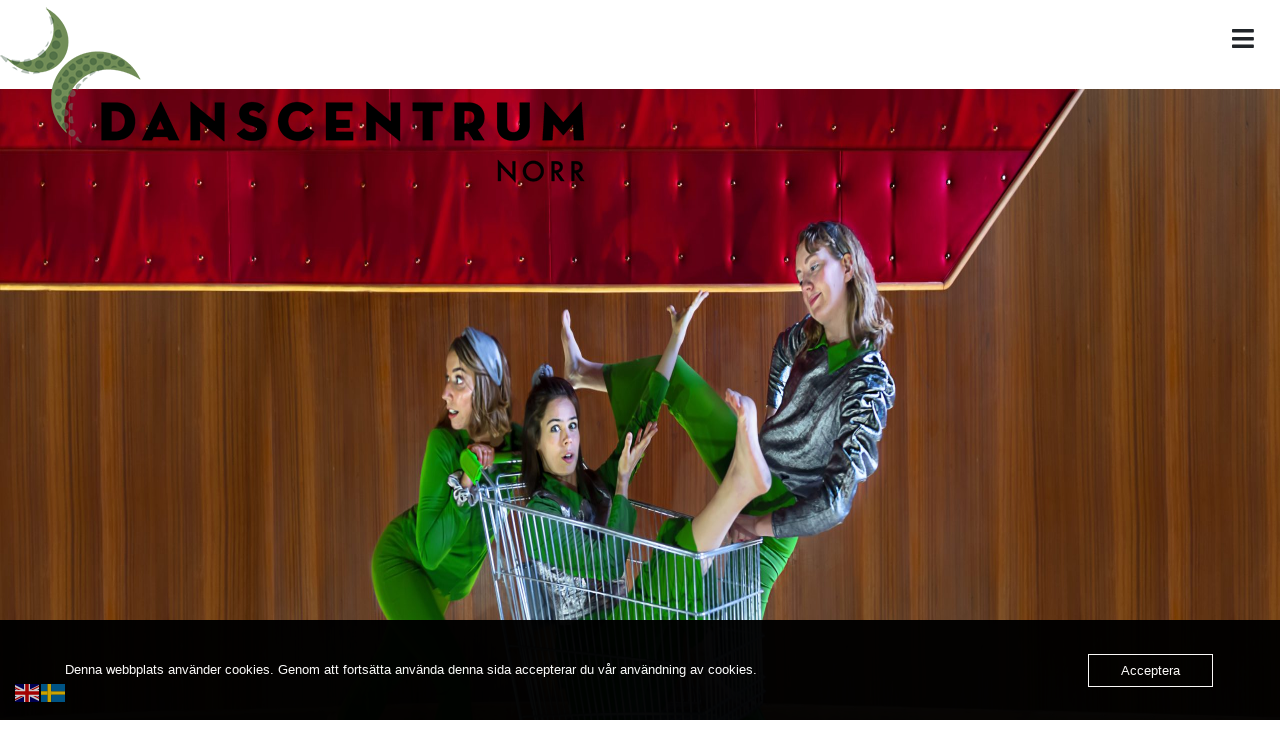

--- FILE ---
content_type: text/html; charset=UTF-8
request_url: https://www.danscentrumnorr.se/forestallningar/folk-dans-och-turer-om-figurer/
body_size: 26846
content:
<!DOCTYPE html><html lang="sv-SE"><head >	<meta charset="UTF-8" />
	<meta name="viewport" content="width=device-width, initial-scale=1" />
	<title>Folk - dans och turer om figurer | Danscentrum Norr</title>
<meta name='robots' content='max-image-preview:large' />
<link rel="alternate" type="application/rss+xml" title="Danscentrum Norr &raquo; Webbflöde" href="https://www.danscentrumnorr.se/feed/" />
<link rel="alternate" type="application/rss+xml" title="Danscentrum Norr &raquo; Kommentarsflöde" href="https://www.danscentrumnorr.se/comments/feed/" />
<link rel="alternate" title="oEmbed (JSON)" type="application/json+oembed" href="https://www.danscentrumnorr.se/wp-json/oembed/1.0/embed?url=https%3A%2F%2Fwww.danscentrumnorr.se%2Fforestallningar%2Ffolk-dans-och-turer-om-figurer%2F" />
<link rel="alternate" title="oEmbed (XML)" type="text/xml+oembed" href="https://www.danscentrumnorr.se/wp-json/oembed/1.0/embed?url=https%3A%2F%2Fwww.danscentrumnorr.se%2Fforestallningar%2Ffolk-dans-och-turer-om-figurer%2F&#038;format=xml" />
<style id='wp-img-auto-sizes-contain-inline-css' type='text/css'>
img:is([sizes=auto i],[sizes^="auto," i]){contain-intrinsic-size:3000px 1500px}
/*# sourceURL=wp-img-auto-sizes-contain-inline-css */
</style>
<link rel='stylesheet' id='font-awesome-5-all-css' href='https://usercontent.one/wp/www.danscentrumnorr.se/wp-content/plugins/elementor/assets/lib/font-awesome/css/all.min.css?ver=3.34.1&media=1750840431' type='text/css' media='all' />
<link rel='stylesheet' id='font-awesome-4-shim-css' href='https://usercontent.one/wp/www.danscentrumnorr.se/wp-content/plugins/elementor/assets/lib/font-awesome/css/v4-shims.min.css?ver=3.34.1&media=1750840431' type='text/css' media='all' />
<style id='wp-emoji-styles-inline-css' type='text/css'>

	img.wp-smiley, img.emoji {
		display: inline !important;
		border: none !important;
		box-shadow: none !important;
		height: 1em !important;
		width: 1em !important;
		margin: 0 0.07em !important;
		vertical-align: -0.1em !important;
		background: none !important;
		padding: 0 !important;
	}
/*# sourceURL=wp-emoji-styles-inline-css */
</style>
<link rel='stylesheet' id='wp-block-library-css' href='https://www.danscentrumnorr.se/wp-includes/css/dist/block-library/style.min.css?ver=6.9' type='text/css' media='all' />
<style id='wp-block-library-theme-inline-css' type='text/css'>
.wp-block-audio :where(figcaption){color:#555;font-size:13px;text-align:center}.is-dark-theme .wp-block-audio :where(figcaption){color:#ffffffa6}.wp-block-audio{margin:0 0 1em}.wp-block-code{border:1px solid #ccc;border-radius:4px;font-family:Menlo,Consolas,monaco,monospace;padding:.8em 1em}.wp-block-embed :where(figcaption){color:#555;font-size:13px;text-align:center}.is-dark-theme .wp-block-embed :where(figcaption){color:#ffffffa6}.wp-block-embed{margin:0 0 1em}.blocks-gallery-caption{color:#555;font-size:13px;text-align:center}.is-dark-theme .blocks-gallery-caption{color:#ffffffa6}:root :where(.wp-block-image figcaption){color:#555;font-size:13px;text-align:center}.is-dark-theme :root :where(.wp-block-image figcaption){color:#ffffffa6}.wp-block-image{margin:0 0 1em}.wp-block-pullquote{border-bottom:4px solid;border-top:4px solid;color:currentColor;margin-bottom:1.75em}.wp-block-pullquote :where(cite),.wp-block-pullquote :where(footer),.wp-block-pullquote__citation{color:currentColor;font-size:.8125em;font-style:normal;text-transform:uppercase}.wp-block-quote{border-left:.25em solid;margin:0 0 1.75em;padding-left:1em}.wp-block-quote cite,.wp-block-quote footer{color:currentColor;font-size:.8125em;font-style:normal;position:relative}.wp-block-quote:where(.has-text-align-right){border-left:none;border-right:.25em solid;padding-left:0;padding-right:1em}.wp-block-quote:where(.has-text-align-center){border:none;padding-left:0}.wp-block-quote.is-large,.wp-block-quote.is-style-large,.wp-block-quote:where(.is-style-plain){border:none}.wp-block-search .wp-block-search__label{font-weight:700}.wp-block-search__button{border:1px solid #ccc;padding:.375em .625em}:where(.wp-block-group.has-background){padding:1.25em 2.375em}.wp-block-separator.has-css-opacity{opacity:.4}.wp-block-separator{border:none;border-bottom:2px solid;margin-left:auto;margin-right:auto}.wp-block-separator.has-alpha-channel-opacity{opacity:1}.wp-block-separator:not(.is-style-wide):not(.is-style-dots){width:100px}.wp-block-separator.has-background:not(.is-style-dots){border-bottom:none;height:1px}.wp-block-separator.has-background:not(.is-style-wide):not(.is-style-dots){height:2px}.wp-block-table{margin:0 0 1em}.wp-block-table td,.wp-block-table th{word-break:normal}.wp-block-table :where(figcaption){color:#555;font-size:13px;text-align:center}.is-dark-theme .wp-block-table :where(figcaption){color:#ffffffa6}.wp-block-video :where(figcaption){color:#555;font-size:13px;text-align:center}.is-dark-theme .wp-block-video :where(figcaption){color:#ffffffa6}.wp-block-video{margin:0 0 1em}:root :where(.wp-block-template-part.has-background){margin-bottom:0;margin-top:0;padding:1.25em 2.375em}
/*# sourceURL=/wp-includes/css/dist/block-library/theme.min.css */
</style>
<style id='classic-theme-styles-inline-css' type='text/css'>
/*! This file is auto-generated */
.wp-block-button__link{color:#fff;background-color:#32373c;border-radius:9999px;box-shadow:none;text-decoration:none;padding:calc(.667em + 2px) calc(1.333em + 2px);font-size:1.125em}.wp-block-file__button{background:#32373c;color:#fff;text-decoration:none}
/*# sourceURL=/wp-includes/css/classic-themes.min.css */
</style>
<link rel='stylesheet' id='jet-engine-frontend-css' href='https://usercontent.one/wp/www.danscentrumnorr.se/wp-content/plugins/jet-engine/assets/css/frontend.css?ver=3.8.1.1&media=1750840431' type='text/css' media='all' />
<style id='global-styles-inline-css' type='text/css'>
:root{--wp--preset--aspect-ratio--square: 1;--wp--preset--aspect-ratio--4-3: 4/3;--wp--preset--aspect-ratio--3-4: 3/4;--wp--preset--aspect-ratio--3-2: 3/2;--wp--preset--aspect-ratio--2-3: 2/3;--wp--preset--aspect-ratio--16-9: 16/9;--wp--preset--aspect-ratio--9-16: 9/16;--wp--preset--color--black: #000000;--wp--preset--color--cyan-bluish-gray: #abb8c3;--wp--preset--color--white: #ffffff;--wp--preset--color--pale-pink: #f78da7;--wp--preset--color--vivid-red: #cf2e2e;--wp--preset--color--luminous-vivid-orange: #ff6900;--wp--preset--color--luminous-vivid-amber: #fcb900;--wp--preset--color--light-green-cyan: #7bdcb5;--wp--preset--color--vivid-green-cyan: #00d084;--wp--preset--color--pale-cyan-blue: #8ed1fc;--wp--preset--color--vivid-cyan-blue: #0693e3;--wp--preset--color--vivid-purple: #9b51e0;--wp--preset--gradient--vivid-cyan-blue-to-vivid-purple: linear-gradient(135deg,rgb(6,147,227) 0%,rgb(155,81,224) 100%);--wp--preset--gradient--light-green-cyan-to-vivid-green-cyan: linear-gradient(135deg,rgb(122,220,180) 0%,rgb(0,208,130) 100%);--wp--preset--gradient--luminous-vivid-amber-to-luminous-vivid-orange: linear-gradient(135deg,rgb(252,185,0) 0%,rgb(255,105,0) 100%);--wp--preset--gradient--luminous-vivid-orange-to-vivid-red: linear-gradient(135deg,rgb(255,105,0) 0%,rgb(207,46,46) 100%);--wp--preset--gradient--very-light-gray-to-cyan-bluish-gray: linear-gradient(135deg,rgb(238,238,238) 0%,rgb(169,184,195) 100%);--wp--preset--gradient--cool-to-warm-spectrum: linear-gradient(135deg,rgb(74,234,220) 0%,rgb(151,120,209) 20%,rgb(207,42,186) 40%,rgb(238,44,130) 60%,rgb(251,105,98) 80%,rgb(254,248,76) 100%);--wp--preset--gradient--blush-light-purple: linear-gradient(135deg,rgb(255,206,236) 0%,rgb(152,150,240) 100%);--wp--preset--gradient--blush-bordeaux: linear-gradient(135deg,rgb(254,205,165) 0%,rgb(254,45,45) 50%,rgb(107,0,62) 100%);--wp--preset--gradient--luminous-dusk: linear-gradient(135deg,rgb(255,203,112) 0%,rgb(199,81,192) 50%,rgb(65,88,208) 100%);--wp--preset--gradient--pale-ocean: linear-gradient(135deg,rgb(255,245,203) 0%,rgb(182,227,212) 50%,rgb(51,167,181) 100%);--wp--preset--gradient--electric-grass: linear-gradient(135deg,rgb(202,248,128) 0%,rgb(113,206,126) 100%);--wp--preset--gradient--midnight: linear-gradient(135deg,rgb(2,3,129) 0%,rgb(40,116,252) 100%);--wp--preset--font-size--small: 13px;--wp--preset--font-size--medium: 20px;--wp--preset--font-size--large: 36px;--wp--preset--font-size--x-large: 42px;--wp--preset--spacing--20: 0.44rem;--wp--preset--spacing--30: 0.67rem;--wp--preset--spacing--40: 1rem;--wp--preset--spacing--50: 1.5rem;--wp--preset--spacing--60: 2.25rem;--wp--preset--spacing--70: 3.38rem;--wp--preset--spacing--80: 5.06rem;--wp--preset--shadow--natural: 6px 6px 9px rgba(0, 0, 0, 0.2);--wp--preset--shadow--deep: 12px 12px 50px rgba(0, 0, 0, 0.4);--wp--preset--shadow--sharp: 6px 6px 0px rgba(0, 0, 0, 0.2);--wp--preset--shadow--outlined: 6px 6px 0px -3px rgb(255, 255, 255), 6px 6px rgb(0, 0, 0);--wp--preset--shadow--crisp: 6px 6px 0px rgb(0, 0, 0);}:where(.is-layout-flex){gap: 0.5em;}:where(.is-layout-grid){gap: 0.5em;}body .is-layout-flex{display: flex;}.is-layout-flex{flex-wrap: wrap;align-items: center;}.is-layout-flex > :is(*, div){margin: 0;}body .is-layout-grid{display: grid;}.is-layout-grid > :is(*, div){margin: 0;}:where(.wp-block-columns.is-layout-flex){gap: 2em;}:where(.wp-block-columns.is-layout-grid){gap: 2em;}:where(.wp-block-post-template.is-layout-flex){gap: 1.25em;}:where(.wp-block-post-template.is-layout-grid){gap: 1.25em;}.has-black-color{color: var(--wp--preset--color--black) !important;}.has-cyan-bluish-gray-color{color: var(--wp--preset--color--cyan-bluish-gray) !important;}.has-white-color{color: var(--wp--preset--color--white) !important;}.has-pale-pink-color{color: var(--wp--preset--color--pale-pink) !important;}.has-vivid-red-color{color: var(--wp--preset--color--vivid-red) !important;}.has-luminous-vivid-orange-color{color: var(--wp--preset--color--luminous-vivid-orange) !important;}.has-luminous-vivid-amber-color{color: var(--wp--preset--color--luminous-vivid-amber) !important;}.has-light-green-cyan-color{color: var(--wp--preset--color--light-green-cyan) !important;}.has-vivid-green-cyan-color{color: var(--wp--preset--color--vivid-green-cyan) !important;}.has-pale-cyan-blue-color{color: var(--wp--preset--color--pale-cyan-blue) !important;}.has-vivid-cyan-blue-color{color: var(--wp--preset--color--vivid-cyan-blue) !important;}.has-vivid-purple-color{color: var(--wp--preset--color--vivid-purple) !important;}.has-black-background-color{background-color: var(--wp--preset--color--black) !important;}.has-cyan-bluish-gray-background-color{background-color: var(--wp--preset--color--cyan-bluish-gray) !important;}.has-white-background-color{background-color: var(--wp--preset--color--white) !important;}.has-pale-pink-background-color{background-color: var(--wp--preset--color--pale-pink) !important;}.has-vivid-red-background-color{background-color: var(--wp--preset--color--vivid-red) !important;}.has-luminous-vivid-orange-background-color{background-color: var(--wp--preset--color--luminous-vivid-orange) !important;}.has-luminous-vivid-amber-background-color{background-color: var(--wp--preset--color--luminous-vivid-amber) !important;}.has-light-green-cyan-background-color{background-color: var(--wp--preset--color--light-green-cyan) !important;}.has-vivid-green-cyan-background-color{background-color: var(--wp--preset--color--vivid-green-cyan) !important;}.has-pale-cyan-blue-background-color{background-color: var(--wp--preset--color--pale-cyan-blue) !important;}.has-vivid-cyan-blue-background-color{background-color: var(--wp--preset--color--vivid-cyan-blue) !important;}.has-vivid-purple-background-color{background-color: var(--wp--preset--color--vivid-purple) !important;}.has-black-border-color{border-color: var(--wp--preset--color--black) !important;}.has-cyan-bluish-gray-border-color{border-color: var(--wp--preset--color--cyan-bluish-gray) !important;}.has-white-border-color{border-color: var(--wp--preset--color--white) !important;}.has-pale-pink-border-color{border-color: var(--wp--preset--color--pale-pink) !important;}.has-vivid-red-border-color{border-color: var(--wp--preset--color--vivid-red) !important;}.has-luminous-vivid-orange-border-color{border-color: var(--wp--preset--color--luminous-vivid-orange) !important;}.has-luminous-vivid-amber-border-color{border-color: var(--wp--preset--color--luminous-vivid-amber) !important;}.has-light-green-cyan-border-color{border-color: var(--wp--preset--color--light-green-cyan) !important;}.has-vivid-green-cyan-border-color{border-color: var(--wp--preset--color--vivid-green-cyan) !important;}.has-pale-cyan-blue-border-color{border-color: var(--wp--preset--color--pale-cyan-blue) !important;}.has-vivid-cyan-blue-border-color{border-color: var(--wp--preset--color--vivid-cyan-blue) !important;}.has-vivid-purple-border-color{border-color: var(--wp--preset--color--vivid-purple) !important;}.has-vivid-cyan-blue-to-vivid-purple-gradient-background{background: var(--wp--preset--gradient--vivid-cyan-blue-to-vivid-purple) !important;}.has-light-green-cyan-to-vivid-green-cyan-gradient-background{background: var(--wp--preset--gradient--light-green-cyan-to-vivid-green-cyan) !important;}.has-luminous-vivid-amber-to-luminous-vivid-orange-gradient-background{background: var(--wp--preset--gradient--luminous-vivid-amber-to-luminous-vivid-orange) !important;}.has-luminous-vivid-orange-to-vivid-red-gradient-background{background: var(--wp--preset--gradient--luminous-vivid-orange-to-vivid-red) !important;}.has-very-light-gray-to-cyan-bluish-gray-gradient-background{background: var(--wp--preset--gradient--very-light-gray-to-cyan-bluish-gray) !important;}.has-cool-to-warm-spectrum-gradient-background{background: var(--wp--preset--gradient--cool-to-warm-spectrum) !important;}.has-blush-light-purple-gradient-background{background: var(--wp--preset--gradient--blush-light-purple) !important;}.has-blush-bordeaux-gradient-background{background: var(--wp--preset--gradient--blush-bordeaux) !important;}.has-luminous-dusk-gradient-background{background: var(--wp--preset--gradient--luminous-dusk) !important;}.has-pale-ocean-gradient-background{background: var(--wp--preset--gradient--pale-ocean) !important;}.has-electric-grass-gradient-background{background: var(--wp--preset--gradient--electric-grass) !important;}.has-midnight-gradient-background{background: var(--wp--preset--gradient--midnight) !important;}.has-small-font-size{font-size: var(--wp--preset--font-size--small) !important;}.has-medium-font-size{font-size: var(--wp--preset--font-size--medium) !important;}.has-large-font-size{font-size: var(--wp--preset--font-size--large) !important;}.has-x-large-font-size{font-size: var(--wp--preset--font-size--x-large) !important;}
:where(.wp-block-post-template.is-layout-flex){gap: 1.25em;}:where(.wp-block-post-template.is-layout-grid){gap: 1.25em;}
:where(.wp-block-term-template.is-layout-flex){gap: 1.25em;}:where(.wp-block-term-template.is-layout-grid){gap: 1.25em;}
:where(.wp-block-columns.is-layout-flex){gap: 2em;}:where(.wp-block-columns.is-layout-grid){gap: 2em;}
:root :where(.wp-block-pullquote){font-size: 1.5em;line-height: 1.6;}
/*# sourceURL=global-styles-inline-css */
</style>
<link rel='stylesheet' id='mailerlite_forms.css-css' href='https://usercontent.one/wp/www.danscentrumnorr.se/wp-content/plugins/official-mailerlite-sign-up-forms/assets/css/mailerlite_forms.css?ver=1.7.18&media=1750840431' type='text/css' media='all' />
<link rel='stylesheet' id='oc_cb_css_fr-css' href='https://usercontent.one/wp/www.danscentrumnorr.se/wp-content/plugins/onecom-themes-plugins/assets/min-css/cookie-banner-frontend.min.css?ver=5.0.1&media=1750840431' type='text/css' media='all' />
<link rel='stylesheet' id='jupiterx-popups-animation-css' href='https://usercontent.one/wp/www.danscentrumnorr.se/wp-content/plugins/jupiterx-core/includes/extensions/raven/assets/lib/animate/animate.min.css?ver=4.13.0&media=1750840431' type='text/css' media='all' />
<link rel='stylesheet' id='jupiterx-css' href='https://usercontent.one/wp/www.danscentrumnorr.se/wp-content/uploads/jupiterx/compiler/jupiterx/6464a4d.css?ver=4.13.0&media=1750840431' type='text/css' media='all' />
<link rel='stylesheet' id='jet-fb-option-field-select-css' href='https://usercontent.one/wp/www.danscentrumnorr.se/wp-content/plugins/jetformbuilder/modules/option-field/assets/build/select.css?media=1750840431?ver=0edd78a6f12e2b918b82' type='text/css' media='all' />
<link rel='stylesheet' id='jet-fb-option-field-checkbox-css' href='https://usercontent.one/wp/www.danscentrumnorr.se/wp-content/plugins/jetformbuilder/modules/option-field/assets/build/checkbox.css?media=1750840431?ver=6e25adbbae5a5d1bb65e' type='text/css' media='all' />
<link rel='stylesheet' id='jet-fb-option-field-radio-css' href='https://usercontent.one/wp/www.danscentrumnorr.se/wp-content/plugins/jetformbuilder/modules/option-field/assets/build/radio.css?media=1750840431?ver=7c6d0d4d7df91e6bd6a4' type='text/css' media='all' />
<link rel='stylesheet' id='jet-fb-advanced-choices-css' href='https://usercontent.one/wp/www.danscentrumnorr.se/wp-content/plugins/jetformbuilder/modules/advanced-choices/assets/build/main.css?media=1750840431?ver=ca05550a7cac3b9b55a3' type='text/css' media='all' />
<link rel='stylesheet' id='jet-fb-wysiwyg-css' href='https://usercontent.one/wp/www.danscentrumnorr.se/wp-content/plugins/jetformbuilder/modules/wysiwyg/assets/build/wysiwyg.css?media=1750840431?ver=5a4d16fb6d7a94700261' type='text/css' media='all' />
<link rel='stylesheet' id='jet-fb-switcher-css' href='https://usercontent.one/wp/www.danscentrumnorr.se/wp-content/plugins/jetformbuilder/modules/switcher/assets/build/switcher.css?media=1750840431?ver=06c887a8b9195e5a119d' type='text/css' media='all' />
<link rel='stylesheet' id='jet-menu-public-styles-css' href='https://usercontent.one/wp/www.danscentrumnorr.se/wp-content/plugins/jet-menu/assets/public/css/public.css?ver=2.4.18&media=1750840431' type='text/css' media='all' />
<link rel='stylesheet' id='jet-popup-frontend-css' href='https://usercontent.one/wp/www.danscentrumnorr.se/wp-content/plugins/jet-popup/assets/css/jet-popup-frontend.css?ver=2.0.20.2&media=1750840431' type='text/css' media='all' />
<link rel='stylesheet' id='cherry-handler-css-css' href='https://usercontent.one/wp/www.danscentrumnorr.se/wp-content/plugins/jetwidgets-for-elementor/cherry-framework/modules/cherry-handler/assets/css/cherry-handler-styles.min.css?ver=1.5.11&media=1750840431' type='text/css' media='all' />
<link rel='stylesheet' id='jet-widgets-css' href='https://usercontent.one/wp/www.danscentrumnorr.se/wp-content/plugins/jetwidgets-for-elementor/assets/css/jet-widgets.css?ver=1.0.21&media=1750840431' type='text/css' media='all' />
<link rel='stylesheet' id='jet-widgets-skin-css' href='https://usercontent.one/wp/www.danscentrumnorr.se/wp-content/plugins/jetwidgets-for-elementor/assets/css/jet-widgets-skin.css?ver=1.0.21&media=1750840431' type='text/css' media='all' />
<link rel='stylesheet' id='jet-juxtapose-css-css' href='https://usercontent.one/wp/www.danscentrumnorr.se/wp-content/plugins/jet-elements/assets/css/lib/juxtapose/juxtapose.min.css?ver=1.3.1&media=1750840431' type='text/css' media='all' />
<link rel='stylesheet' id='jupiterx-elements-dynamic-styles-css' href='https://usercontent.one/wp/www.danscentrumnorr.se/wp-content/uploads/jupiterx/compiler/jupiterx-elements-dynamic-styles/3c63d95.css?ver=4.13.0&media=1750840431' type='text/css' media='all' />
<link rel='stylesheet' id='elementor-frontend-css' href='https://usercontent.one/wp/www.danscentrumnorr.se/wp-content/plugins/elementor/assets/css/frontend.min.css?ver=3.34.1&media=1750840431' type='text/css' media='all' />
<link rel='stylesheet' id='widget-social-icons-css' href='https://usercontent.one/wp/www.danscentrumnorr.se/wp-content/plugins/elementor/assets/css/widget-social-icons.min.css?ver=3.34.1&media=1750840431' type='text/css' media='all' />
<link rel='stylesheet' id='e-apple-webkit-css' href='https://usercontent.one/wp/www.danscentrumnorr.se/wp-content/plugins/elementor/assets/css/conditionals/apple-webkit.min.css?ver=3.34.1&media=1750840431' type='text/css' media='all' />
<link rel='stylesheet' id='widget-icon-box-css' href='https://usercontent.one/wp/www.danscentrumnorr.se/wp-content/plugins/elementor/assets/css/widget-icon-box.min.css?ver=3.34.1&media=1750840431' type='text/css' media='all' />
<link rel='stylesheet' id='widget-spacer-css' href='https://usercontent.one/wp/www.danscentrumnorr.se/wp-content/plugins/elementor/assets/css/widget-spacer.min.css?ver=3.34.1&media=1750840431' type='text/css' media='all' />
<link rel='stylesheet' id='widget-image-css' href='https://usercontent.one/wp/www.danscentrumnorr.se/wp-content/plugins/elementor/assets/css/widget-image.min.css?ver=3.34.1&media=1750840431' type='text/css' media='all' />
<link rel='stylesheet' id='e-animation-grow-css' href='https://usercontent.one/wp/www.danscentrumnorr.se/wp-content/plugins/elementor/assets/lib/animations/styles/e-animation-grow.min.css?ver=3.34.1&media=1750840431' type='text/css' media='all' />
<link rel='stylesheet' id='e-animation-shrink-css' href='https://usercontent.one/wp/www.danscentrumnorr.se/wp-content/plugins/elementor/assets/lib/animations/styles/e-animation-shrink.min.css?ver=3.34.1&media=1750840431' type='text/css' media='all' />
<link rel='stylesheet' id='e-animation-pulse-css' href='https://usercontent.one/wp/www.danscentrumnorr.se/wp-content/plugins/elementor/assets/lib/animations/styles/e-animation-pulse.min.css?ver=3.34.1&media=1750840431' type='text/css' media='all' />
<link rel='stylesheet' id='e-animation-pop-css' href='https://usercontent.one/wp/www.danscentrumnorr.se/wp-content/plugins/elementor/assets/lib/animations/styles/e-animation-pop.min.css?ver=3.34.1&media=1750840431' type='text/css' media='all' />
<link rel='stylesheet' id='e-animation-grow-rotate-css' href='https://usercontent.one/wp/www.danscentrumnorr.se/wp-content/plugins/elementor/assets/lib/animations/styles/e-animation-grow-rotate.min.css?ver=3.34.1&media=1750840431' type='text/css' media='all' />
<link rel='stylesheet' id='e-animation-wobble-skew-css' href='https://usercontent.one/wp/www.danscentrumnorr.se/wp-content/plugins/elementor/assets/lib/animations/styles/e-animation-wobble-skew.min.css?ver=3.34.1&media=1750840431' type='text/css' media='all' />
<link rel='stylesheet' id='e-animation-buzz-out-css' href='https://usercontent.one/wp/www.danscentrumnorr.se/wp-content/plugins/elementor/assets/lib/animations/styles/e-animation-buzz-out.min.css?ver=3.34.1&media=1750840431' type='text/css' media='all' />
<link rel='stylesheet' id='e-popup-css' href='https://usercontent.one/wp/www.danscentrumnorr.se/wp-content/plugins/elementor-pro/assets/css/conditionals/popup.min.css?ver=3.34.0&media=1750840431' type='text/css' media='all' />
<link rel='stylesheet' id='swiper-css' href='https://usercontent.one/wp/www.danscentrumnorr.se/wp-content/plugins/elementor/assets/lib/swiper/v8/css/swiper.min.css?ver=8.4.5&media=1750840431' type='text/css' media='all' />
<link rel='stylesheet' id='e-swiper-css' href='https://usercontent.one/wp/www.danscentrumnorr.se/wp-content/plugins/elementor/assets/css/conditionals/e-swiper.min.css?ver=3.34.1&media=1750840431' type='text/css' media='all' />
<link rel='stylesheet' id='widget-heading-css' href='https://usercontent.one/wp/www.danscentrumnorr.se/wp-content/plugins/elementor/assets/css/widget-heading.min.css?ver=3.34.1&media=1750840431' type='text/css' media='all' />
<link rel='stylesheet' id='widget-divider-css' href='https://usercontent.one/wp/www.danscentrumnorr.se/wp-content/plugins/elementor/assets/css/widget-divider.min.css?ver=3.34.1&media=1750840431' type='text/css' media='all' />
<link rel='stylesheet' id='jet-elements-css' href='https://usercontent.one/wp/www.danscentrumnorr.se/wp-content/plugins/jet-elements/assets/css/jet-elements.css?ver=2.7.12.2&media=1750840431' type='text/css' media='all' />
<link rel='stylesheet' id='jet-video-css' href='https://usercontent.one/wp/www.danscentrumnorr.se/wp-content/plugins/jet-elements/assets/css/addons/jet-video.css?ver=2.7.12.2&media=1750840431' type='text/css' media='all' />
<link rel='stylesheet' id='elementor-icons-css' href='https://usercontent.one/wp/www.danscentrumnorr.se/wp-content/plugins/elementor/assets/lib/eicons/css/elementor-icons.min.css?ver=5.45.0&media=1750840431' type='text/css' media='all' />
<link rel='stylesheet' id='font-awesome-css' href='https://usercontent.one/wp/www.danscentrumnorr.se/wp-content/plugins/elementor/assets/lib/font-awesome/css/font-awesome.min.css?ver=4.7.0&media=1750840431' type='text/css' media='all' />
<link rel='stylesheet' id='jupiterx-core-raven-frontend-css' href='https://usercontent.one/wp/www.danscentrumnorr.se/wp-content/plugins/jupiterx-core/includes/extensions/raven/assets/css/frontend.min.css?ver=6.9&media=1750840431' type='text/css' media='all' />
<link rel='stylesheet' id='elementor-post-36-css' href='https://usercontent.one/wp/www.danscentrumnorr.se/wp-content/uploads/elementor/css/post-36.css?media=1750840431?ver=1768878046' type='text/css' media='all' />
<link rel='stylesheet' id='jet-blog-css' href='https://usercontent.one/wp/www.danscentrumnorr.se/wp-content/plugins/jet-blog/assets/css/jet-blog.css?ver=2.4.7.1&media=1750840431' type='text/css' media='all' />
<link rel='stylesheet' id='jet-tabs-frontend-css' href='https://usercontent.one/wp/www.danscentrumnorr.se/wp-content/plugins/jet-tabs/assets/css/jet-tabs-frontend.css?ver=2.2.12.1&media=1750840431' type='text/css' media='all' />
<link rel='stylesheet' id='jet-tricks-frontend-css' href='https://usercontent.one/wp/www.danscentrumnorr.se/wp-content/plugins/jet-tricks/assets/css/jet-tricks-frontend.css?ver=1.5.9&media=1750840431' type='text/css' media='all' />
<link rel='stylesheet' id='flatpickr-css' href='https://usercontent.one/wp/www.danscentrumnorr.se/wp-content/plugins/elementor/assets/lib/flatpickr/flatpickr.min.css?ver=4.6.13&media=1750840431' type='text/css' media='all' />
<link rel='stylesheet' id='elementor-post-418-css' href='https://usercontent.one/wp/www.danscentrumnorr.se/wp-content/uploads/elementor/css/post-418.css?media=1750840431?ver=1768878045' type='text/css' media='all' />
<link rel='stylesheet' id='elementor-post-598-css' href='https://usercontent.one/wp/www.danscentrumnorr.se/wp-content/uploads/elementor/css/post-598.css?media=1750840431?ver=1768878045' type='text/css' media='all' />
<link rel='stylesheet' id='elementor-post-3410-css' href='https://usercontent.one/wp/www.danscentrumnorr.se/wp-content/uploads/elementor/css/post-3410.css?media=1750840431?ver=1768878044' type='text/css' media='all' />
<link rel='stylesheet' id='elementor-post-1634-css' href='https://usercontent.one/wp/www.danscentrumnorr.se/wp-content/uploads/elementor/css/post-1634.css?media=1750840431?ver=1768878045' type='text/css' media='all' />
<link rel='stylesheet' id='tablepress-default-css' href='https://usercontent.one/wp/www.danscentrumnorr.se/wp-content/plugins/tablepress/css/build/default.css?ver=3.2.6&media=1750840431' type='text/css' media='all' />
<link rel='stylesheet' id='ecs-styles-css' href='https://usercontent.one/wp/www.danscentrumnorr.se/wp-content/plugins/ele-custom-skin/assets/css/ecs-style.css?ver=3.1.9&media=1750840431' type='text/css' media='all' />
<link rel='stylesheet' id='elementor-post-823-css' href='https://usercontent.one/wp/www.danscentrumnorr.se/wp-content/uploads/elementor/css/post-823.css?media=1750840431?ver=1672339910' type='text/css' media='all' />
<link rel='stylesheet' id='elementor-gf-local-montserrat-css' href='http://www.danscentrumnorr.se/wp-content/uploads/elementor/google-fonts/css/montserrat.css?ver=1742448867' type='text/css' media='all' />
<link rel='stylesheet' id='elementor-gf-local-poppins-css' href='http://www.danscentrumnorr.se/wp-content/uploads/elementor/google-fonts/css/poppins.css?ver=1742448871' type='text/css' media='all' />
<link rel='stylesheet' id='elementor-gf-local-opensans-css' href='http://www.danscentrumnorr.se/wp-content/uploads/elementor/google-fonts/css/opensans.css?ver=1742448885' type='text/css' media='all' />
<link rel='stylesheet' id='elementor-icons-shared-0-css' href='https://usercontent.one/wp/www.danscentrumnorr.se/wp-content/plugins/elementor/assets/lib/font-awesome/css/fontawesome.min.css?ver=5.15.3&media=1750840431' type='text/css' media='all' />
<link rel='stylesheet' id='elementor-icons-fa-solid-css' href='https://usercontent.one/wp/www.danscentrumnorr.se/wp-content/plugins/elementor/assets/lib/font-awesome/css/solid.min.css?ver=5.15.3&media=1750840431' type='text/css' media='all' />
<link rel='stylesheet' id='elementor-icons-fa-brands-css' href='https://usercontent.one/wp/www.danscentrumnorr.se/wp-content/plugins/elementor/assets/lib/font-awesome/css/brands.min.css?ver=5.15.3&media=1750840431' type='text/css' media='all' />
<link rel='stylesheet' id='elementor-icons-fa-regular-css' href='https://usercontent.one/wp/www.danscentrumnorr.se/wp-content/plugins/elementor/assets/lib/font-awesome/css/regular.min.css?ver=5.15.3&media=1750840431' type='text/css' media='all' />
<script type="text/javascript" src="https://www.danscentrumnorr.se/wp-includes/js/jquery/jquery.min.js?ver=3.7.1" id="jquery-core-js"></script>
<script type="text/javascript" src="https://www.danscentrumnorr.se/wp-includes/js/jquery/jquery-migrate.min.js?ver=3.4.1" id="jquery-migrate-js"></script>
<script type="text/javascript" src="https://usercontent.one/wp/www.danscentrumnorr.se/wp-content/plugins/elementor/assets/lib/font-awesome/js/v4-shims.min.js?ver=3.34.1&media=1750840431" id="font-awesome-4-shim-js"></script>
<script type="text/javascript" src="https://usercontent.one/wp/www.danscentrumnorr.se/wp-content/themes/jupiterx/lib/assets/dist/js/utils.min.js?ver=4.13.0&media=1750840431" id="jupiterx-utils-js"></script>
<script type="text/javascript" id="ecs_ajax_load-js-extra">
/* <![CDATA[ */
var ecs_ajax_params = {"ajaxurl":"https://www.danscentrumnorr.se/wp-admin/admin-ajax.php","posts":"{\"page\":0,\"forestallningar\":\"folk-dans-och-turer-om-figurer\",\"post_type\":\"forestallningar\",\"name\":\"folk-dans-och-turer-om-figurer\",\"error\":\"\",\"m\":\"\",\"p\":0,\"post_parent\":\"\",\"subpost\":\"\",\"subpost_id\":\"\",\"attachment\":\"\",\"attachment_id\":0,\"pagename\":\"folk-dans-och-turer-om-figurer\",\"page_id\":0,\"second\":\"\",\"minute\":\"\",\"hour\":\"\",\"day\":0,\"monthnum\":0,\"year\":0,\"w\":0,\"category_name\":\"\",\"tag\":\"\",\"cat\":\"\",\"tag_id\":\"\",\"author\":\"\",\"author_name\":\"\",\"feed\":\"\",\"tb\":\"\",\"paged\":0,\"meta_key\":\"\",\"meta_value\":\"\",\"preview\":\"\",\"s\":\"\",\"sentence\":\"\",\"title\":\"\",\"fields\":\"all\",\"menu_order\":\"\",\"embed\":\"\",\"category__in\":[],\"category__not_in\":[],\"category__and\":[],\"post__in\":[],\"post__not_in\":[],\"post_name__in\":[],\"tag__in\":[],\"tag__not_in\":[],\"tag__and\":[],\"tag_slug__in\":[],\"tag_slug__and\":[],\"post_parent__in\":[],\"post_parent__not_in\":[],\"author__in\":[],\"author__not_in\":[],\"search_columns\":[],\"ignore_sticky_posts\":false,\"suppress_filters\":false,\"cache_results\":true,\"update_post_term_cache\":true,\"update_menu_item_cache\":false,\"lazy_load_term_meta\":true,\"update_post_meta_cache\":true,\"posts_per_page\":10,\"nopaging\":false,\"comments_per_page\":\"50\",\"no_found_rows\":false,\"order\":\"DESC\"}"};
//# sourceURL=ecs_ajax_load-js-extra
/* ]]> */
</script>
<script type="text/javascript" src="https://usercontent.one/wp/www.danscentrumnorr.se/wp-content/plugins/ele-custom-skin/assets/js/ecs_ajax_pagination.js?ver=3.1.9&media=1750840431" id="ecs_ajax_load-js"></script>
<script type="text/javascript" src="https://usercontent.one/wp/www.danscentrumnorr.se/wp-content/plugins/ele-custom-skin/assets/js/ecs.js?ver=3.1.9&media=1750840431" id="ecs-script-js"></script>
<link rel="https://api.w.org/" href="https://www.danscentrumnorr.se/wp-json/" /><link rel="alternate" title="JSON" type="application/json" href="https://www.danscentrumnorr.se/wp-json/wp/v2/forestallningar/4050" /><link rel="EditURI" type="application/rsd+xml" title="RSD" href="https://www.danscentrumnorr.se/xmlrpc.php?rsd" />
<meta name="generator" content="WordPress 6.9" />
<link rel='shortlink' href='https://www.danscentrumnorr.se/?p=4050' />
        <!-- MailerLite Universal -->
        <script>
            (function(w,d,e,u,f,l,n){w[f]=w[f]||function(){(w[f].q=w[f].q||[])
                .push(arguments);},l=d.createElement(e),l.async=1,l.src=u,
                n=d.getElementsByTagName(e)[0],n.parentNode.insertBefore(l,n);})
            (window,document,'script','https://assets.mailerlite.com/js/universal.js','ml');
            ml('account', '350660');
            ml('enablePopups', true);
        </script>
        <!-- End MailerLite Universal -->
        <style>[class*=" icon-oc-"],[class^=icon-oc-]{speak:none;font-style:normal;font-weight:400;font-variant:normal;text-transform:none;line-height:1;-webkit-font-smoothing:antialiased;-moz-osx-font-smoothing:grayscale}.icon-oc-one-com-white-32px-fill:before{content:"901"}.icon-oc-one-com:before{content:"900"}#one-com-icon,.toplevel_page_onecom-wp .wp-menu-image{speak:none;display:flex;align-items:center;justify-content:center;text-transform:none;line-height:1;-webkit-font-smoothing:antialiased;-moz-osx-font-smoothing:grayscale}.onecom-wp-admin-bar-item>a,.toplevel_page_onecom-wp>.wp-menu-name{font-size:16px;font-weight:400;line-height:1}.toplevel_page_onecom-wp>.wp-menu-name img{width:69px;height:9px;}.wp-submenu-wrap.wp-submenu>.wp-submenu-head>img{width:88px;height:auto}.onecom-wp-admin-bar-item>a img{height:7px!important}.onecom-wp-admin-bar-item>a img,.toplevel_page_onecom-wp>.wp-menu-name img{opacity:.8}.onecom-wp-admin-bar-item.hover>a img,.toplevel_page_onecom-wp.wp-has-current-submenu>.wp-menu-name img,li.opensub>a.toplevel_page_onecom-wp>.wp-menu-name img{opacity:1}#one-com-icon:before,.onecom-wp-admin-bar-item>a:before,.toplevel_page_onecom-wp>.wp-menu-image:before{content:'';position:static!important;background-color:rgba(240,245,250,.4);border-radius:102px;width:18px;height:18px;padding:0!important}.onecom-wp-admin-bar-item>a:before{width:14px;height:14px}.onecom-wp-admin-bar-item.hover>a:before,.toplevel_page_onecom-wp.opensub>a>.wp-menu-image:before,.toplevel_page_onecom-wp.wp-has-current-submenu>.wp-menu-image:before{background-color:#76b82a}.onecom-wp-admin-bar-item>a{display:inline-flex!important;align-items:center;justify-content:center}#one-com-logo-wrapper{font-size:4em}#one-com-icon{vertical-align:middle}.imagify-welcome{display:none !important;}</style><meta name="generator" content="Elementor 3.34.1; features: additional_custom_breakpoints; settings: css_print_method-external, google_font-enabled, font_display-swap">
<!-- SEO meta tags powered by SmartCrawl https://wpmudev.com/project/smartcrawl-wordpress-seo/ -->
<link rel="canonical" href="https://www.danscentrumnorr.se/forestallningar/folk-dans-och-turer-om-figurer/" />
<meta name="description" content="En fartfylld, humoristisk och interaktiv dansföreställning baserad på den hyllade barnboken Folk – främlingar och vänner nån du kanske känner av Emma och Li ..." />
<script type="application/ld+json">{"@context":"https:\/\/schema.org","@graph":[{"@type":"Organization","@id":"https:\/\/www.danscentrumnorr.se\/#schema-publishing-organization","url":"https:\/\/www.danscentrumnorr.se","name":"Danscentrum Norr"},{"@type":"WebSite","@id":"https:\/\/www.danscentrumnorr.se\/#schema-website","url":"https:\/\/www.danscentrumnorr.se","name":"Danscentrum Norr","encoding":"UTF-8","potentialAction":{"@type":"SearchAction","target":"https:\/\/www.danscentrumnorr.se\/search\/{search_term_string}\/","query-input":"required name=search_term_string"}},{"@type":"BreadcrumbList","@id":"https:\/\/www.danscentrumnorr.se\/forestallningar\/folk-dans-och-turer-om-figurer?page&forestallningar=folk-dans-och-turer-om-figurer&post_type=forestallningar&name=folk-dans-och-turer-om-figurer\/#breadcrumb","itemListElement":[{"@type":"ListItem","position":1,"name":"Home","item":"https:\/\/www.danscentrumnorr.se"},{"@type":"ListItem","position":2,"name":"F\u00f6rest\u00e4llningar","item":"https:\/\/www.danscentrumnorr.se\/forestallningar\/"},{"@type":"ListItem","position":3,"name":"Folk &#8211; dans och turer om figurer"}]},{"@type":"Person","@id":"https:\/\/www.danscentrumnorr.se\/author\/martina-fischer\/#schema-author","name":"Martina Fischer","url":"https:\/\/www.danscentrumnorr.se\/author\/martina-fischer\/"},{"@type":"WebPage","@id":"https:\/\/www.danscentrumnorr.se\/forestallningar\/folk-dans-och-turer-om-figurer\/#schema-webpage","isPartOf":{"@id":"https:\/\/www.danscentrumnorr.se\/#schema-website"},"publisher":{"@id":"https:\/\/www.danscentrumnorr.se\/#schema-publishing-organization"},"url":"https:\/\/www.danscentrumnorr.se\/forestallningar\/folk-dans-och-turer-om-figurer\/"},{"@type":"Article","mainEntityOfPage":{"@id":"https:\/\/www.danscentrumnorr.se\/forestallningar\/folk-dans-och-turer-om-figurer\/#schema-webpage"},"author":{"@id":"https:\/\/www.danscentrumnorr.se\/author\/martina-fischer\/#schema-author"},"publisher":{"@id":"https:\/\/www.danscentrumnorr.se\/#schema-publishing-organization"},"dateModified":"2025-02-24T17:29:12","datePublished":"2023-08-18T13:32:29","headline":"Folk - dans och turer om figurer | Danscentrum Norr","description":"En fartfylld, humoristisk och interaktiv dansf\u00f6rest\u00e4llning baserad p\u00e5 den hyllade barnboken Folk \u2013 fr\u00e4mlingar och v\u00e4nner n\u00e5n du kanske k\u00e4nner av Emma och Li ...","name":"Folk &#8211; dans och turer om figurer","image":{"@type":"ImageObject","@id":"https:\/\/www.danscentrumnorr.se\/forestallningar\/folk-dans-och-turer-om-figurer\/#schema-article-image","url":"https:\/\/www.danscentrumnorr.se\/wp-content\/uploads\/jet-engine-forms\/51\/2023\/08\/Dansbandet-foto-bred-1-4-scaled.jpg","height":1156,"width":2560},"thumbnailUrl":"https:\/\/www.danscentrumnorr.se\/wp-content\/uploads\/jet-engine-forms\/51\/2023\/08\/Dansbandet-foto-bred-1-4-scaled.jpg"}]}</script>
<meta property="og:type" content="article" />
<meta property="og:url" content="https://www.danscentrumnorr.se/forestallningar/folk-dans-och-turer-om-figurer/" />
<meta property="og:title" content="Folk - dans och turer om figurer | Danscentrum Norr" />
<meta property="og:description" content="En fartfylld, humoristisk och interaktiv dansföreställning baserad på den hyllade barnboken Folk – främlingar och vänner nån du kanske känner av Emma och Li ..." />
<meta property="og:image" content="https://usercontent.one/wp/www.danscentrumnorr.se/wp-content/uploads/jet-engine-forms/51/2023/08/Dansbandet-foto-bred-1-4-scaled.jpg?media=1750840431" />
<meta property="og:image:width" content="2560" />
<meta property="og:image:height" content="1156" />
<meta property="article:published_time" content="2023-08-18T13:32:29" />
<meta property="article:author" content="Martina Fischer" />
<meta name="twitter:card" content="summary_large_image" />
<meta name="twitter:title" content="Folk - dans och turer om figurer | Danscentrum Norr" />
<meta name="twitter:description" content="En fartfylld, humoristisk och interaktiv dansföreställning baserad på den hyllade barnboken Folk – främlingar och vänner nån du kanske känner av Emma och Li ..." />
<meta name="twitter:image" content="https://usercontent.one/wp/www.danscentrumnorr.se/wp-content/uploads/jet-engine-forms/51/2023/08/Dansbandet-foto-bred-1-4-scaled.jpg?media=1750840431" />
<!-- /SEO -->
			<style>
				.e-con.e-parent:nth-of-type(n+4):not(.e-lazyloaded):not(.e-no-lazyload),
				.e-con.e-parent:nth-of-type(n+4):not(.e-lazyloaded):not(.e-no-lazyload) * {
					background-image: none !important;
				}
				@media screen and (max-height: 1024px) {
					.e-con.e-parent:nth-of-type(n+3):not(.e-lazyloaded):not(.e-no-lazyload),
					.e-con.e-parent:nth-of-type(n+3):not(.e-lazyloaded):not(.e-no-lazyload) * {
						background-image: none !important;
					}
				}
				@media screen and (max-height: 640px) {
					.e-con.e-parent:nth-of-type(n+2):not(.e-lazyloaded):not(.e-no-lazyload),
					.e-con.e-parent:nth-of-type(n+2):not(.e-lazyloaded):not(.e-no-lazyload) * {
						background-image: none !important;
					}
				}
			</style>
			<link rel="icon" href="https://usercontent.one/wp/www.danscentrumnorr.se/wp-content/uploads/2023/01/cropped-emblem_web-32x32.png?media=1750840431" sizes="32x32" />
<link rel="icon" href="https://usercontent.one/wp/www.danscentrumnorr.se/wp-content/uploads/2023/01/cropped-emblem_web-192x192.png?media=1750840431" sizes="192x192" />
<link rel="apple-touch-icon" href="https://usercontent.one/wp/www.danscentrumnorr.se/wp-content/uploads/2023/01/cropped-emblem_web-180x180.png?media=1750840431" />
<meta name="msapplication-TileImage" content="https://usercontent.one/wp/www.danscentrumnorr.se/wp-content/uploads/2023/01/cropped-emblem_web-270x270.png?media=1750840431" />
		<style type="text/css" id="wp-custom-css">
			

		</style>
		</head><body class="wp-singular forestallningar-template-default single single-forestallningar postid-4050 wp-custom-logo wp-theme-jupiterx no-js jet-mega-menu-location elementor-page-1634 elementor-default elementor-template-full-width elementor-kit-36" itemscope="itemscope" itemtype="http://schema.org/WebPage"><a class="jupiterx-a11y jupiterx-a11y-skip-navigation-link" href="#jupiterx-main">Skip to content</a><div class="jupiterx-site"><header class="jupiterx-header" data-jupiterx-settings="{&quot;breakpoint&quot;:&quot;767.98&quot;,&quot;behavior&quot;:&quot;&quot;}" role="banner" itemscope="itemscope" itemtype="http://schema.org/WPHeader"><style>.elementor-418 .elementor-element.elementor-element-2c26896{padding:0px 0px 20px 0px;}.elementor-418 .elementor-element.elementor-element-f432f48{order:1;flex-basis:0px;}.elementor-418 .elementor-element.elementor-element-f432f48 .raven-site-logo{text-align:left;}.elementor-418 .elementor-element.elementor-element-c32ce95 .jet-mobile-menu__toggle .jet-mobile-menu__toggle-icon i{font-size:25px;}.elementor-418 .elementor-element.elementor-element-c32ce95 .jet-mobile-menu__toggle .jet-mobile-menu__toggle-icon svg{width:25px;}.elementor-418 .elementor-element.elementor-element-c32ce95 .jet-mobile-menu__toggle{padding:2px 0px 0px 0px;}.elementor-418 .elementor-element.elementor-element-c32ce95 .jet-mobile-menu__container{z-index:999;}.elementor-418 .elementor-element.elementor-element-c32ce95 .jet-mobile-menu-widget .jet-mobile-menu-cover{z-index:calc(999-1);}.elementor-418 .elementor-element.elementor-element-c32ce95 .jet-mobile-menu__item .jet-menu-icon{align-self:center;justify-content:center;}.elementor-418 .elementor-element.elementor-element-c32ce95 .jet-mobile-menu__item .jet-menu-badge{align-self:flex-start;}.elementor-theme-builder-content-area{height:400px;}.elementor-location-header:before, .elementor-location-footer:before{content:"";display:table;clear:both;}@media(max-width:767px){.elementor-418 .elementor-element.elementor-element-2c26896{padding:0px 0px 0px 0px;}.elementor-418 .elementor-element.elementor-element-f432f48 .raven-site-logo img, .elementor-418 .elementor-element.elementor-element-f432f48 .raven-site-logo svg{width:120px;}.elementor-418 .elementor-element.elementor-element-f432f48 .raven-site-logo{text-align:left;}}</style>		<header data-elementor-type="header" data-elementor-id="418" class="elementor elementor-418" data-elementor-post-type="elementor_library">
					<section class="elementor-section elementor-top-section elementor-element elementor-element-2c26896 elementor-section-boxed elementor-section-height-default elementor-section-height-default" data-id="2c26896" data-element_type="section" data-settings="{&quot;jet_parallax_layout_list&quot;:[]}">
						<div class="elementor-container elementor-column-gap-default">
					<div class="elementor-column elementor-col-50 elementor-top-column elementor-element elementor-element-d905f93" data-id="d905f93" data-element_type="column">
			<div class="elementor-widget-wrap elementor-element-populated">
						<div class="elementor-element elementor-element-f432f48 elementor-widget elementor-widget-raven-site-logo" data-id="f432f48" data-element_type="widget" data-widget_type="raven-site-logo.default">
				<div class="elementor-widget-container">
							<div class="raven-widget-wrapper">
			<div class="raven-site-logo raven-site-logo-customizer">
									<a class="raven-site-logo-link" href="https://www.danscentrumnorr.se">
								<picture><source media='(max-width:767px)' srcset='https://usercontent.one/wp/www.danscentrumnorr.se/wp-content/uploads/2023/02/DCNorr_liggande_farg-11-12.png?media=1750840431'><source media='(max-width:1024px)' srcset='https://usercontent.one/wp/www.danscentrumnorr.se/wp-content/uploads/2023/02/DCNorr_liggande_farg-11-12.png?media=1750840431'><img src="https://usercontent.one/wp/www.danscentrumnorr.se/wp-content/uploads/2023/02/DCNorr_liggande_farg-11-12.png?media=1750840431" alt="Danscentrum Norr" data-no-lazy="1" /></picture>									</a>
							</div>
		</div>
						</div>
				</div>
					</div>
		</div>
				<div class="elementor-column elementor-col-50 elementor-top-column elementor-element elementor-element-1c842fb" data-id="1c842fb" data-element_type="column">
			<div class="elementor-widget-wrap elementor-element-populated">
						<div class="elementor-element elementor-element-c32ce95 elementor-widget elementor-widget-jet-mobile-menu" data-id="c32ce95" data-element_type="widget" data-widget_type="jet-mobile-menu.default">
				<div class="elementor-widget-container">
					<div  id="jet-mobile-menu-696f62af76489" class="jet-mobile-menu jet-mobile-menu--location-elementor" data-menu-id="13" data-menu-options="{&quot;menuUniqId&quot;:&quot;696f62af76489&quot;,&quot;menuId&quot;:&quot;13&quot;,&quot;mobileMenuId&quot;:&quot;13&quot;,&quot;location&quot;:&quot;elementor&quot;,&quot;menuLocation&quot;:false,&quot;menuLayout&quot;:&quot;slide-out&quot;,&quot;togglePosition&quot;:&quot;fixed-right&quot;,&quot;menuPosition&quot;:&quot;right&quot;,&quot;headerTemplate&quot;:&quot;&quot;,&quot;beforeTemplate&quot;:&quot;&quot;,&quot;afterTemplate&quot;:&quot;&quot;,&quot;useBreadcrumb&quot;:true,&quot;breadcrumbPath&quot;:&quot;full&quot;,&quot;toggleText&quot;:&quot;&quot;,&quot;toggleLoader&quot;:true,&quot;backText&quot;:&quot;&quot;,&quot;itemIconVisible&quot;:true,&quot;itemBadgeVisible&quot;:true,&quot;itemDescVisible&quot;:false,&quot;loaderColor&quot;:&quot;#3a3a3a&quot;,&quot;subEvent&quot;:&quot;click&quot;,&quot;subTrigger&quot;:&quot;item&quot;,&quot;subOpenLayout&quot;:&quot;slide-in&quot;,&quot;closeAfterNavigate&quot;:false,&quot;fillSvgIcon&quot;:true,&quot;megaAjaxLoad&quot;:false}">
			<mobile-menu></mobile-menu><div class="jet-mobile-menu__refs"><div ref="toggleClosedIcon"><i class="fas fa-bars"></i></div><div ref="toggleOpenedIcon"><i class="fas fa-times"></i></div><div ref="closeIcon"><i class="fas fa-times"></i></div><div ref="backIcon"><i class="fas fa-angle-left"></i></div><div ref="dropdownIcon"><i class="fas fa-angle-right"></i></div><div ref="dropdownOpenedIcon"><i class="fas fa-angle-down"></i></div><div ref="breadcrumbIcon"><i class="fas fa-angle-right"></i></div></div></div><script id="jetMenuMobileWidgetRenderData696f62af76489" type="application/json">
            {"items":{"item-4480":{"id":"item-4480","name":"Just nu","attrTitle":false,"description":"","url":"#","target":false,"xfn":false,"itemParent":false,"itemId":4480,"megaTemplateId":false,"megaContent":false,"megaContentType":"default","open":false,"badgeContent":false,"itemIcon":"","hideItemText":false,"classes":[""],"signature":"","children":{"item-662":{"id":"item-662","name":"Aktuellt","attrTitle":false,"description":"","url":"\/aktuellt\/","target":false,"xfn":false,"itemParent":"item-4480","itemId":662,"megaTemplateId":false,"megaContent":false,"megaContentType":"default","open":false,"badgeContent":false,"itemIcon":"","hideItemText":false,"classes":[""],"signature":""},"item-4526":{"id":"item-4526","name":"Danstr\u00e4ning","attrTitle":false,"description":"","url":"https:\/\/www.danscentrumnorr.se\/kontinuerlig-traning\/","target":false,"xfn":false,"itemParent":"item-4480","itemId":4526,"megaTemplateId":false,"megaContent":false,"megaContentType":"default","open":false,"badgeContent":false,"itemIcon":"","hideItemText":false,"classes":[""],"signature":""},"item-686":{"id":"item-686","name":"Workshops","attrTitle":false,"description":"","url":"\/workshops\/","target":false,"xfn":false,"itemParent":"item-4480","itemId":686,"megaTemplateId":false,"megaContent":false,"megaContentType":"default","open":false,"badgeContent":false,"itemIcon":"","hideItemText":false,"classes":[""],"signature":""}}},"item-4409":{"id":"item-4409","name":"Subventionerade studior","attrTitle":false,"description":"","url":"#","target":false,"xfn":false,"itemParent":false,"itemId":4409,"megaTemplateId":false,"megaContent":false,"megaContentType":"default","open":false,"badgeContent":false,"itemIcon":"","hideItemText":false,"classes":[""],"signature":"","children":{"item-4410":{"id":"item-4410","name":"\u00d6stersund","attrTitle":false,"description":"","url":"https:\/\/www.danscentrumnorr.se\/studio-ostersund\/","target":false,"xfn":false,"itemParent":"item-4409","itemId":4410,"megaTemplateId":false,"megaContent":false,"megaContentType":"default","open":false,"badgeContent":false,"itemIcon":"","hideItemText":false,"classes":[""],"signature":""},"item-4411":{"id":"item-4411","name":"Norrbotten","attrTitle":false,"description":"","url":"\/studio-scener\/","target":false,"xfn":false,"itemParent":"item-4409","itemId":4411,"megaTemplateId":false,"megaContent":false,"megaContentType":"default","open":false,"badgeContent":false,"itemIcon":"","hideItemText":false,"classes":[""],"signature":""},"item-4674":{"id":"item-4674","name":"Ume\u00e5","attrTitle":false,"description":"","url":"https:\/\/www.danscentrumnorr.se\/elementor-4666\/","target":false,"xfn":false,"itemParent":"item-4409","itemId":4674,"megaTemplateId":false,"megaContent":false,"megaContentType":"default","open":false,"badgeContent":false,"itemIcon":"","hideItemText":false,"classes":[""],"signature":""}}},"item-1112":{"id":"item-1112","name":"F\u00f6r arrang\u00f6rer","attrTitle":false,"description":"","url":"#","target":false,"xfn":false,"itemParent":false,"itemId":1112,"megaTemplateId":false,"megaContent":false,"megaContentType":"default","open":false,"badgeContent":false,"itemIcon":"","hideItemText":false,"classes":[""],"signature":"","children":{"item-542":{"id":"item-542","name":"F\u00f6rest\u00e4llningar","attrTitle":false,"description":"","url":"\/forestallningar\/","target":false,"xfn":false,"itemParent":"item-1112","itemId":542,"megaTemplateId":false,"megaContent":false,"megaContentType":"default","open":false,"badgeContent":false,"itemIcon":"","hideItemText":false,"classes":[""],"signature":""},"item-1113":{"id":"item-1113","name":"Medlemmar","attrTitle":false,"description":"","url":"\/medlemmar\/","target":false,"xfn":false,"itemParent":"item-1112","itemId":1113,"megaTemplateId":false,"megaContent":false,"megaContentType":"default","open":false,"badgeContent":false,"itemIcon":"","hideItemText":false,"classes":[""],"signature":""},"item-1114":{"id":"item-1114","name":"Skapande skola","attrTitle":false,"description":"","url":"\/skapande-skola\/","target":false,"xfn":false,"itemParent":"item-1112","itemId":1114,"megaTemplateId":false,"megaContent":false,"megaContentType":"default","open":false,"badgeContent":false,"itemIcon":"","hideItemText":false,"classes":[""],"signature":""}}},"item-4181":{"id":"item-4181","name":"Utvecklingsprojekt","attrTitle":false,"description":"","url":"#","target":false,"xfn":false,"itemParent":false,"itemId":4181,"megaTemplateId":false,"megaContent":false,"megaContentType":"default","open":false,"badgeContent":false,"itemIcon":"","hideItemText":false,"classes":[""],"signature":"","children":{"item-4179":{"id":"item-4179","name":"Dansutveckling Norrbotten","attrTitle":false,"description":"","url":"#","target":false,"xfn":false,"itemParent":"item-4181","itemId":4179,"megaTemplateId":false,"megaContent":false,"megaContentType":"default","open":false,"badgeContent":false,"itemIcon":"","hideItemText":false,"classes":[""],"signature":"","children":{"item-2466":{"id":"item-2466","name":"Om projektet","attrTitle":false,"description":"","url":"\/dansutveckling-norrbotten\/","target":false,"xfn":false,"itemParent":"item-4179","itemId":2466,"megaTemplateId":false,"megaContent":false,"megaContentType":"default","open":false,"badgeContent":false,"itemIcon":"","hideItemText":false,"classes":[""],"signature":""},"item-4196":{"id":"item-4196","name":"Studior &#038; scener","attrTitle":false,"description":"","url":"https:\/\/www.danscentrumnorr.se\/studio-scener\/","target":false,"xfn":false,"itemParent":"item-4179","itemId":4196,"megaTemplateId":false,"megaContent":false,"megaContentType":"default","open":false,"badgeContent":false,"itemIcon":"","hideItemText":false,"classes":[""],"signature":""},"item-4214":{"id":"item-4214","name":"Producentst\u00f6d","attrTitle":false,"description":"","url":"https:\/\/www.danscentrumnorr.se\/producentstod\/","target":false,"xfn":false,"itemParent":"item-4179","itemId":4214,"megaTemplateId":false,"megaContent":false,"megaContentType":"default","open":false,"badgeContent":false,"itemIcon":"","hideItemText":false,"classes":[""],"signature":""}}},"item-4226":{"id":"item-4226","name":"Nordic regional (net)working","attrTitle":false,"description":"","url":"https:\/\/www.danscentrumnorr.se\/elementor-4215\/","target":false,"xfn":false,"itemParent":"item-4181","itemId":4226,"megaTemplateId":false,"megaContent":false,"megaContentType":"default","open":false,"badgeContent":false,"itemIcon":"","hideItemText":false,"classes":[""],"signature":""},"item-5668":{"id":"item-5668","name":"Interregionalt dansresidensprogram","attrTitle":false,"description":"","url":"https:\/\/www.danscentrumnorr.se\/interregionalt-dansresidensprogram\/","target":false,"xfn":false,"itemParent":"item-4181","itemId":5668,"megaTemplateId":false,"megaContent":false,"megaContentType":"default","open":false,"badgeContent":false,"itemIcon":"","hideItemText":false,"classes":[""],"signature":""}}},"item-2672":{"id":"item-2672","name":"Om Danscentrum Norr","attrTitle":false,"description":"","url":"#","target":false,"xfn":false,"itemParent":false,"itemId":2672,"megaTemplateId":false,"megaContent":false,"megaContentType":"default","open":false,"badgeContent":false,"itemIcon":"","hideItemText":false,"classes":[""],"signature":"","children":{"item-1117":{"id":"item-1117","name":"Om oss","attrTitle":false,"description":"","url":"\/om-oss\/","target":false,"xfn":false,"itemParent":"item-2672","itemId":1117,"megaTemplateId":false,"megaContent":false,"megaContentType":"default","open":false,"badgeContent":false,"itemIcon":"","hideItemText":false,"classes":[""],"signature":""},"item-1118":{"id":"item-1118","name":"Bli medlem","attrTitle":false,"description":"","url":"\/bli-medlem\/","target":false,"xfn":false,"itemParent":"item-2672","itemId":1118,"megaTemplateId":false,"megaContent":false,"megaContentType":"default","open":false,"badgeContent":false,"itemIcon":"","hideItemText":false,"classes":[""],"signature":""},"item-161":{"id":"item-161","name":"Kontakt","attrTitle":false,"description":"","url":"https:\/\/www.danscentrumnorr.se\/kontakt\/","target":false,"xfn":false,"itemParent":"item-2672","itemId":161,"megaTemplateId":false,"megaContent":false,"megaContentType":"default","open":false,"badgeContent":false,"itemIcon":"","hideItemText":false,"classes":[""],"signature":""}}},"item-1191":{"id":"item-1191","name":"Medlemsinloggning","attrTitle":false,"description":"","url":"https:\/\/www.danscentrumnorr.se\/logga-in\/","target":false,"xfn":false,"itemParent":false,"itemId":1191,"megaTemplateId":false,"megaContent":false,"megaContentType":"elementor","open":false,"badgeContent":"","itemIcon":"","hideItemText":false,"classes":[""],"signature":""}}}        </script>				</div>
				</div>
					</div>
		</div>
					</div>
		</section>
				</header>
		</header><main id="jupiterx-main" class="jupiterx-main">		<div data-elementor-type="single-post" data-elementor-id="1634" class="elementor elementor-1634 elementor-location-single post-4050 forestallningar type-forestallningar status-publish has-post-thumbnail hentry nivaer-lagstadiet nivaer-offentlig" data-elementor-post-type="elementor_library">
					<section class="elementor-section elementor-top-section elementor-element elementor-element-f09647a elementor-section-full_width elementor-section-height-min-height elementor-section-items-stretch elementor-section-height-default" data-id="f09647a" data-element_type="section" data-settings="{&quot;jet_parallax_layout_list&quot;:[]}">
						<div class="elementor-container elementor-column-gap-default">
					<div class="elementor-column elementor-col-100 elementor-top-column elementor-element elementor-element-88e823b raven-column-flex-horizontal" data-id="88e823b" data-element_type="column">
			<div class="elementor-widget-wrap elementor-element-populated">
						<div class="elementor-element elementor-element-037094f elementor-widget__width-inherit elementor-widget elementor-widget-jet-listing-dynamic-image" data-id="037094f" data-element_type="widget" data-widget_type="jet-listing-dynamic-image.default">
				<div class="elementor-widget-container">
					<div class="jet-listing jet-listing-dynamic-image" ><img fetchpriority="high" width="2160" height="800" src="https://usercontent.one/wp/www.danscentrumnorr.se/wp-content/uploads/jet-engine-forms/51/2023/08/Dansbandet-foto-bred-1-4-scaled.jpg?media=1750840431" class="jet-listing-dynamic-image__img attachment-2160x800x1x1 size-2160x800x1x1 wp-post-image" alt="Dansbandet-foto-bred-1-4" decoding="async" loading="eager" /></div>				</div>
				</div>
					</div>
		</div>
					</div>
		</section>
				<section class="elementor-section elementor-top-section elementor-element elementor-element-95e52df elementor-section-boxed elementor-section-height-default elementor-section-height-default" data-id="95e52df" data-element_type="section" data-settings="{&quot;jet_parallax_layout_list&quot;:[]}">
						<div class="elementor-container elementor-column-gap-default">
					<div class="elementor-column elementor-col-100 elementor-top-column elementor-element elementor-element-105ce9d" data-id="105ce9d" data-element_type="column">
			<div class="elementor-widget-wrap elementor-element-populated">
						<div class="elementor-element elementor-element-9894523 elementor-hidden-tablet elementor-hidden-mobile elementor-widget elementor-widget-jet-listing-dynamic-field" data-id="9894523" data-element_type="widget" data-widget_type="jet-listing-dynamic-field.default">
				<div class="elementor-widget-container">
					<div class="jet-listing jet-listing-dynamic-field display-inline"><div class="jet-listing-dynamic-field__inline-wrap"><div class="jet-listing-dynamic-field__content" >Postat: August 18, 2023</div></div></div>				</div>
				</div>
				<div class="elementor-element elementor-element-eda06cc elementor-widget elementor-widget-jet-listing-dynamic-field" data-id="eda06cc" data-element_type="widget" data-widget_type="jet-listing-dynamic-field.default">
				<div class="elementor-widget-container">
					<div class="jet-listing jet-listing-dynamic-field display-inline"><div class="jet-listing-dynamic-field__inline-wrap"><h1 class="jet-listing-dynamic-field__content" >Folk - dans och turer om figurer</h1></div></div>				</div>
				</div>
				<div class="elementor-element elementor-element-b34d939 elementor-widget elementor-widget-jet-listing-dynamic-terms" data-id="b34d939" data-element_type="widget" data-widget_type="jet-listing-dynamic-terms.default">
				<div class="elementor-widget-container">
					<div class="jet-listing jet-listing-dynamic-terms"><span class="jet-listing-dynamic-terms__prefix"> </span><a href="https://www.danscentrumnorr.se/nivaer/lagstadiet/" class="jet-listing-dynamic-terms__link">Lågstadiet</a><span class="jet-listing-dynamic-terms__delimiter"> </span> <a href="https://www.danscentrumnorr.se/nivaer/offentlig/" class="jet-listing-dynamic-terms__link">Offentlig Föreställning</a></div>				</div>
				</div>
					</div>
		</div>
					</div>
		</section>
				<section class="elementor-section elementor-top-section elementor-element elementor-element-d239488 elementor-section-boxed elementor-section-height-default elementor-section-height-default" data-id="d239488" data-element_type="section" data-settings="{&quot;jet_parallax_layout_list&quot;:[]}">
						<div class="elementor-container elementor-column-gap-default">
					<div class="elementor-column elementor-col-50 elementor-top-column elementor-element elementor-element-9b8b566" data-id="9b8b566" data-element_type="column" data-settings="{&quot;background_background&quot;:&quot;classic&quot;}">
			<div class="elementor-widget-wrap elementor-element-populated">
					<div class="elementor-background-overlay"></div>
						<div class="elementor-element elementor-element-7969231 elementor-widget elementor-widget-heading" data-id="7969231" data-element_type="widget" data-widget_type="heading.default">
				<div class="elementor-widget-container">
					<h5 class="elementor-heading-title elementor-size-default">Detaljer</h5>				</div>
				</div>
				<div class="elementor-element elementor-element-f55b717 elementor-widget elementor-widget-jet-listing-dynamic-field" data-id="f55b717" data-element_type="widget" data-widget_type="jet-listing-dynamic-field.default">
				<div class="elementor-widget-container">
					<div class="jet-listing jet-listing-dynamic-field display-inline"><div class="jet-listing-dynamic-field__inline-wrap"><i class="jet-listing-dynamic-field__icon far fa-calendar-alt" aria-hidden="true"></i><div class="jet-listing-dynamic-field__content" ><strong>Spelpriod:</strong> Januari 2025 - Januari 2027</div></div></div>				</div>
				</div>
				<div class="elementor-element elementor-element-f984f72 elementor-widget elementor-widget-jet-listing-dynamic-field" data-id="f984f72" data-element_type="widget" data-widget_type="jet-listing-dynamic-field.default">
				<div class="elementor-widget-container">
					<div class="jet-listing jet-listing-dynamic-field display-inline"><div class="jet-listing-dynamic-field__inline-wrap"><i class="jet-listing-dynamic-field__icon fas fa-user" aria-hidden="true"></i><div class="jet-listing-dynamic-field__content" ><strong>Max publik:</strong> Skolföreställning: 60 barn + personal. Offentlig föreställning: ingen maxpublik</div></div></div>				</div>
				</div>
				<div class="elementor-element elementor-element-a263f35 elementor-widget elementor-widget-jet-listing-dynamic-field" data-id="a263f35" data-element_type="widget" data-widget_type="jet-listing-dynamic-field.default">
				<div class="elementor-widget-container">
					<div class="jet-listing jet-listing-dynamic-field display-inline"><div class="jet-listing-dynamic-field__inline-wrap"><i class="jet-listing-dynamic-field__icon far fa-clock" aria-hidden="true"></i><div class="jet-listing-dynamic-field__content" ><strong>Programlängd:</strong> 35</div></div></div>				</div>
				</div>
				<div class="elementor-element elementor-element-2ce79d2 elementor-widget elementor-widget-jet-listing-dynamic-field" data-id="2ce79d2" data-element_type="widget" data-widget_type="jet-listing-dynamic-field.default">
				<div class="elementor-widget-container">
					<div class="jet-listing jet-listing-dynamic-field display-inline"><div class="jet-listing-dynamic-field__inline-wrap"><i class="jet-listing-dynamic-field__icon fas fa-globe" aria-hidden="true"></i><div class="jet-listing-dynamic-field__content" ><strong>Scenyta:</strong> Min. 7x7 m</div></div></div>				</div>
				</div>
				<div class="elementor-element elementor-element-cc5138c elementor-widget elementor-widget-jet-listing-dynamic-field" data-id="cc5138c" data-element_type="widget" data-widget_type="jet-listing-dynamic-field.default">
				<div class="elementor-widget-container">
					<div class="jet-listing jet-listing-dynamic-field display-inline"><div class="jet-listing-dynamic-field__inline-wrap"><i class="jet-listing-dynamic-field__icon fas fa-hammer" aria-hidden="true"></i><div class="jet-listing-dynamic-field__content" ><strong>Bygg-/Rivtid:</strong> 2 h/1 h</div></div></div>				</div>
				</div>
				<div class="elementor-element elementor-element-514e463 elementor-widget elementor-widget-jet-listing-dynamic-field" data-id="514e463" data-element_type="widget" data-widget_type="jet-listing-dynamic-field.default">
				<div class="elementor-widget-container">
					<div class="jet-listing jet-listing-dynamic-field display-inline"><div class="jet-listing-dynamic-field__inline-wrap"><i class="jet-listing-dynamic-field__icon fas fa-music" aria-hidden="true"></i><div class="jet-listing-dynamic-field__content" ><strong>Teknik:</strong> 10A, ljudanläggning med AUX-sladd.</div></div></div>				</div>
				</div>
				<div class="elementor-element elementor-element-4023812 elementor-widget elementor-widget-jet-listing-dynamic-field" data-id="4023812" data-element_type="widget" data-widget_type="jet-listing-dynamic-field.default">
				<div class="elementor-widget-container">
					<div class="jet-listing jet-listing-dynamic-field display-inline"><div class="jet-listing-dynamic-field__inline-wrap"><i class="jet-listing-dynamic-field__icon far fa-comment-dots" aria-hidden="true"></i><div class="jet-listing-dynamic-field__content" ><strong>Krav på mörkläggning:</strong> Nej</div></div></div>				</div>
				</div>
				<div class="elementor-element elementor-element-87ab6f5 elementor-widget elementor-widget-jet-listing-dynamic-field" data-id="87ab6f5" data-element_type="widget" data-widget_type="jet-listing-dynamic-field.default">
				<div class="elementor-widget-container">
					<div class="jet-listing jet-listing-dynamic-field display-inline"><div class="jet-listing-dynamic-field__inline-wrap"><i class="jet-listing-dynamic-field__icon fas fa-comment-dollar" aria-hidden="true"></i><div class="jet-listing-dynamic-field__content" ><strong>Pris:</strong> Pris 1:a skolföreställningen 15000 kr, Pris 2:a skolföreställningen samma dag 8000 kr.  Pris 1:a offentliga föreställningen 19000 kr, Pris 2:a offentliga föreställningen samma dag 10000 kr. </div></div></div>				</div>
				</div>
					</div>
		</div>
				<div class="elementor-column elementor-col-50 elementor-top-column elementor-element elementor-element-fd96d31" data-id="fd96d31" data-element_type="column" data-settings="{&quot;background_background&quot;:&quot;classic&quot;}">
			<div class="elementor-widget-wrap elementor-element-populated">
					<div class="elementor-background-overlay"></div>
						<div class="elementor-element elementor-element-0f3c9b4 elementor-widget elementor-widget-heading" data-id="0f3c9b4" data-element_type="widget" data-widget_type="heading.default">
				<div class="elementor-widget-container">
					<h5 class="elementor-heading-title elementor-size-default">Kontakt</h5>				</div>
				</div>
				<div class="elementor-element elementor-element-bd65e9c elementor-widget elementor-widget-jet-listing-dynamic-field" data-id="bd65e9c" data-element_type="widget" data-widget_type="jet-listing-dynamic-field.default">
				<div class="elementor-widget-container">
					<div class="jet-listing jet-listing-dynamic-field display-inline"><div class="jet-listing-dynamic-field__inline-wrap"><i class="jet-listing-dynamic-field__icon fas fa-address-book" aria-hidden="true"></i><div class="jet-listing-dynamic-field__content" ><strong>Bokning:</strong> <a href="mailto:kontakt@dansbandet.com">kontakt@dansbandet.com</a></div></div></div>				</div>
				</div>
				<div class="elementor-element elementor-element-1af0c4b elementor-widget elementor-widget-jet-listing-dynamic-field" data-id="1af0c4b" data-element_type="widget" data-widget_type="jet-listing-dynamic-field.default">
				<div class="elementor-widget-container">
					<div class="jet-listing jet-listing-dynamic-field display-inline"><div class="jet-listing-dynamic-field__inline-wrap"><i class="jet-listing-dynamic-field__icon far fa-user" aria-hidden="true"></i><div class="jet-listing-dynamic-field__content" ><strong>Kontaktperson:</strong> Love Andersson</div></div></div>				</div>
				</div>
				<div class="elementor-element elementor-element-3b34340 elementor-widget elementor-widget-jet-listing-dynamic-field" data-id="3b34340" data-element_type="widget" data-widget_type="jet-listing-dynamic-field.default">
				<div class="elementor-widget-container">
					<div class="jet-listing jet-listing-dynamic-field display-inline"><div class="jet-listing-dynamic-field__inline-wrap"><i class="jet-listing-dynamic-field__icon far fa-envelope" aria-hidden="true"></i><div class="jet-listing-dynamic-field__content" ><strong>Kontaktmail:</strong> <a href="mailto:kontakt@dansbandet.com">kontakt@dansbandet.com</a></div></div></div>				</div>
				</div>
				<div class="elementor-element elementor-element-9eda3fc elementor-widget-divider--view-line elementor-widget elementor-widget-divider" data-id="9eda3fc" data-element_type="widget" data-widget_type="divider.default">
				<div class="elementor-widget-container">
							<div class="elementor-divider">
			<span class="elementor-divider-separator">
						</span>
		</div>
						</div>
				</div>
				<div class="elementor-element elementor-element-34f6780 elementor-widget elementor-widget-jet-listing-dynamic-link" data-id="34f6780" data-element_type="widget" data-widget_type="jet-listing-dynamic-link.default">
				<div class="elementor-widget-container">
					<div class="jet-listing jet-listing-dynamic-link"><a href="https://www.instagram.com/dans.bandet/" class="jet-listing-dynamic-link__link" target="_blank"><i class="jet-listing-dynamic-link__icon fab fa-instagram" aria-hidden="true"></i><span class="jet-listing-dynamic-link__label">Instagram</span></a></div>				</div>
				</div>
					</div>
		</div>
					</div>
		</section>
				<section class="elementor-section elementor-top-section elementor-element elementor-element-eb9fe3e elementor-section-boxed elementor-section-height-default elementor-section-height-default" data-id="eb9fe3e" data-element_type="section" data-settings="{&quot;jet_parallax_layout_list&quot;:[]}">
						<div class="elementor-container elementor-column-gap-default">
					<div class="elementor-column elementor-col-100 elementor-top-column elementor-element elementor-element-f12223f" data-id="f12223f" data-element_type="column">
			<div class="elementor-widget-wrap elementor-element-populated">
						<div class="elementor-element elementor-element-471b06c elementor-widget elementor-widget-jet-video" data-id="471b06c" data-element_type="widget" data-widget_type="jet-video.default">
				<div class="elementor-widget-container">
					<div class="elementor-jet-video jet-elements">
Warning: Undefined array key 1 in /customers/2/9/f/danscentrumnorr.se/httpd.www/wp-content/plugins/jet-elements/includes/addons/jet-elements-video.php on line 2189

Warning: Undefined array key 1 in /customers/2/9/f/danscentrumnorr.se/httpd.www/wp-content/plugins/jet-elements/includes/addons/jet-elements-video.php on line 2189

<div class="jet-video jet-video--fa5-compat jet-video-aspect-ratio jet-video-aspect-ratio--16-9" data-settings="{&quot;lightbox&quot;:false,&quot;autoplay&quot;:false}"><iframe class="jet-video-iframe" allowfullscreen allow="autoplay;encrypted-media" title="vimeo-videospelare" data-lazy-load="https://player.vimeo.com/video/657515085?start&amp;end&amp;wmode=opaque&amp;autoplay=0&amp;loop=0&amp;controls=1&amp;mute=0&amp;rel=0&amp;modestbranding=0#t="></iframe>
Warning: Undefined array key 1 in /customers/2/9/f/danscentrumnorr.se/httpd.www/wp-content/plugins/jet-elements/includes/addons/jet-elements-video.php on line 2189

Warning: Undefined array key 1 in /customers/2/9/f/danscentrumnorr.se/httpd.www/wp-content/plugins/jet-elements/includes/addons/jet-elements-video.php on line 2189

<div class="jet-video__overlay jet-video__overlay--custom-bg" style="background-image: url(https://i.vimeocdn.com/video/2073549941-7dabfe53423ead138c70e9b6effc1e94e0ff46b3c9c308e32c4fcacc797c888f-d_295x166?region=us);">
<div class="jet-video__play-button" role="button" tabindex="0" aria-label="Video play button"><span class="jet-elements-icon jet-video__play-button-icon"><i aria-hidden="true" class="fas fa-play"></i></span>	<span class="elementor-screen-only">Play Video</span>
</div>
</div>
</div>
</div>				</div>
				</div>
				<div class="elementor-element elementor-element-11e1ac1 elementor-widget elementor-widget-jet-listing-dynamic-field" data-id="11e1ac1" data-element_type="widget" data-widget_type="jet-listing-dynamic-field.default">
				<div class="elementor-widget-container">
					<div class="jet-listing jet-listing-dynamic-field display-inline"><div class="jet-listing-dynamic-field__inline-wrap"><div class="jet-listing-dynamic-field__content" ><p>En fartfylld, humoristisk och interaktiv dansföreställning baserad på den hyllade barnboken Folk – främlingar och vänner nån du kanske känner av Emma och Lisen Adbåge och grammisvinnande musikalbumet Folk – dikt och toner om personer av Britta Persson.</p>
<p>Dansföreställningen är baserad på färger och former från illustrationer samt text och dikter i kombination med valda delar från musikalbumet. Texterna har lyfts från pappret och bildernas stämningar har blivit rörelser.</p>
<p><em>Människa och kundvagn möts i en ömsint tryckare, hejarklacken skanderar innehållet i en upphittad inköpslista, en trehövdad kroppsmaskin bygger en kärleksförklaring till mage, röv och händer.</em></p>
<p>Välkommen att ta del av dramatisk vardagspoesi, en hyllning till det stora och det lilla i livet och en filosofistund mellan publik och dansare!</p>
<p>&nbsp;</p>
<p><strong>Läsfrämjande dans:</strong><br />Med dans som metod vill vi med flera olika ingångar i litteraturens magiska värld bidra till intresse för ord och böcker. Vi hoppas att &#8220;Folk &#8211; dans och turer om figurer&#8221; ska kunna erbjuda en väg in till litteraturens och musikens värld med målet att uppmuntra läsande, språkglädje och kulturutövande hos barn.</p>
<p><strong>Workshop: </strong><br />Workshopen erbjuds både i anslutning till föreställningen och separat. I den berör vi tillsammans med eleverna bokens tema från flera olika håll; de är aktivt deltagande utifrån koncept som boken, musiken och dansföreställningen innehåller och skapar även egna arbeten genom dans, bild, musik och dikt. Eleverna får läsa boken, lyssna på och sjunga till musiken samt prova på rörelser från föreställningen. <br /> </p>
<p>Vi skräddarsyr gärna ett upplägg baserat på behov och önskemål. Workshopens längd går också att anpassa. </p>
<p><strong>Funktionsanpassning:<br /></strong>I och med att vi är dansare med pedagogisk utbildning som har erfarenhet och kompetens kring att möta människor med olika funktionsvariationer, anpassar vi föreställningens interaktiva moment samt innehållet i workshopen efter dessa. </p>
</div></div></div>				</div>
				</div>
				<div class="elementor-element elementor-element-cd142a5 elementor-widget elementor-widget-jet-listing-dynamic-field" data-id="cd142a5" data-element_type="widget" data-settings="{&quot;img_slider_cols&quot;:1}" data-widget_type="jet-listing-dynamic-field.default">
				<div class="elementor-widget-container">
					<div class="jet-listing jet-listing-dynamic-field display-inline"><div class="jet-listing-dynamic-field__inline-wrap"><div class="jet-listing-dynamic-field__content" ><div class="jet-engine-gallery-slider" data-atts="{&quot;slidesToShow&quot;:1,&quot;dots&quot;:false,&quot;slidesToScroll&quot;:1,&quot;adaptiveHeight&quot;:true,&quot;prevArrow&quot;:&quot;&lt;div class=&#039;prev-arrow jet-engine-arrow slick-arrow&#039;&gt;&lt;svg width=&#039;180&#039; height=&#039;180&#039; viewBox=&#039;0 0 180 180&#039; fill=&#039;none&#039; xmlns=&#039;http:\/\/www.w3.org\/2000\/svg&#039;&gt;&lt;path d=&#039;M119 47.3166C119 48.185 118.668 48.9532 118.003 49.6212L78.8385 89L118.003 128.379C118.668 129.047 119 129.815 119 130.683C119 131.552 118.668 132.32 118.003 132.988L113.021 137.998C112.356 138.666 111.592 139 110.729 139C109.865 139 109.101 138.666 108.436 137.998L61.9966 91.3046C61.3322 90.6366 61 89.8684 61 89C61 88.1316 61.3322 87.3634 61.9966 86.6954L108.436 40.002C109.101 39.334 109.865 39 110.729 39C111.592 39 112.356 39.334 113.021 40.002L118.003 45.012C118.668 45.68 119 46.4482 119 47.3166Z&#039; fill=&#039;black&#039;\/&gt;&lt;\/svg&gt;&lt;\/div&gt;&quot;,&quot;nextArrow&quot;:&quot;&lt;div class=&#039;next-arrow jet-engine-arrow slick-arrow&#039;&gt;&lt;svg width=&#039;180&#039; height=&#039;180&#039; viewBox=&#039;0 0 180 180&#039; fill=&#039;none&#039; xmlns=&#039;http:\/\/www.w3.org\/2000\/svg&#039;&gt;&lt;path d=&#039;M61 48.3166C61 49.185 61.3322 49.9532 61.9966 50.6212L101.162 90L61.9966 129.379C61.3322 130.047 61 130.815 61 131.683C61 132.552 61.3322 133.32 61.9966 133.988L66.9794 138.998C67.6438 139.666 68.4078 140 69.2715 140C70.1352 140 70.8992 139.666 71.5636 138.998L118.003 92.3046C118.668 91.6366 119 90.8684 119 90C119 89.1316 118.668 88.3634 118.003 87.6954L71.5636 41.002C70.8992 40.334 70.1352 40 69.2715 40C68.4078 40 67.6438 40.334 66.9794 41.002L61.9966 46.012C61.3322 46.68 61 47.4482 61 48.3166Z&#039; fill=&#039;black&#039;\/&gt;&lt;\/svg&gt;&lt;\/div&gt;&quot;,&quot;rtl&quot;:false,&quot;responsive&quot;:[{&quot;breakpoint&quot;:1025,&quot;settings&quot;:{&quot;slidesToShow&quot;:1}},{&quot;breakpoint&quot;:768,&quot;settings&quot;:{&quot;slidesToShow&quot;:1}}]}"><div class="jet-engine-gallery-slider__item"><a href="https://usercontent.one/wp/www.danscentrumnorr.se/wp-content/uploads/jet-engine-forms/51/2023/08/MG_4033-3.jpg?media=1750840431" class="jet-engine-gallery-slider__item-wrap jet-engine-gallery-item-wrap is-lightbox" data-elementor-open-lightbox="yes" data-elementor-lightbox-slideshow="gallery_2581" data-elementor-lightbox-title="MG_4033-3"><i class="jet-engine-lightbox-icon fas fa-plus-circle" aria-hidden="true"></i><img width="1024" height="683" src="https://usercontent.one/wp/www.danscentrumnorr.se/wp-content/uploads/jet-engine-forms/51/2023/08/MG_4033-3-1024x683.jpg?media=1750840431" class="jet-engine-gallery-slider__item-img" alt="" decoding="async" srcset="https://usercontent.one/wp/www.danscentrumnorr.se/wp-content/uploads/jet-engine-forms/51/2023/08/MG_4033-3-1024x683.jpg?media=1750840431 1024w, https://usercontent.one/wp/www.danscentrumnorr.se/wp-content/uploads/jet-engine-forms/51/2023/08/MG_4033-3-300x200.jpg?media=1750840431 300w, https://usercontent.one/wp/www.danscentrumnorr.se/wp-content/uploads/jet-engine-forms/51/2023/08/MG_4033-3-768x512.jpg?media=1750840431 768w, https://usercontent.one/wp/www.danscentrumnorr.se/wp-content/uploads/jet-engine-forms/51/2023/08/MG_4033-3-1536x1024.jpg?media=1750840431 1536w, https://usercontent.one/wp/www.danscentrumnorr.se/wp-content/uploads/jet-engine-forms/51/2023/08/MG_4033-3.jpg?media=1750840431 2048w" sizes="(max-width: 1024px) 100vw, 1024px" /></a></div><div class="jet-engine-gallery-slider__item"><a href="https://usercontent.one/wp/www.danscentrumnorr.se/wp-content/uploads/jet-engine-forms/51/2025/02/Folk-1.jpg?media=1750840431" class="jet-engine-gallery-slider__item-wrap jet-engine-gallery-item-wrap is-lightbox" data-elementor-open-lightbox="yes" data-elementor-lightbox-slideshow="gallery_2581" data-elementor-lightbox-title="Folk-1"><i class="jet-engine-lightbox-icon fas fa-plus-circle" aria-hidden="true"></i><img width="1024" height="683" src="https://usercontent.one/wp/www.danscentrumnorr.se/wp-content/uploads/jet-engine-forms/51/2025/02/Folk-1-1024x683.jpg?media=1750840431" class="jet-engine-gallery-slider__item-img" alt="" decoding="async" srcset="https://usercontent.one/wp/www.danscentrumnorr.se/wp-content/uploads/jet-engine-forms/51/2025/02/Folk-1-1024x683.jpg?media=1750840431 1024w, https://usercontent.one/wp/www.danscentrumnorr.se/wp-content/uploads/jet-engine-forms/51/2025/02/Folk-1-300x200.jpg?media=1750840431 300w, https://usercontent.one/wp/www.danscentrumnorr.se/wp-content/uploads/jet-engine-forms/51/2025/02/Folk-1-768x512.jpg?media=1750840431 768w, https://usercontent.one/wp/www.danscentrumnorr.se/wp-content/uploads/jet-engine-forms/51/2025/02/Folk-1.jpg?media=1750840431 1300w" sizes="(max-width: 1024px) 100vw, 1024px" /></a></div><div class="jet-engine-gallery-slider__item"><a href="https://usercontent.one/wp/www.danscentrumnorr.se/wp-content/uploads/jet-engine-forms/51/2025/02/Folk-3.jpg?media=1750840431" class="jet-engine-gallery-slider__item-wrap jet-engine-gallery-item-wrap is-lightbox" data-elementor-open-lightbox="yes" data-elementor-lightbox-slideshow="gallery_2581" data-elementor-lightbox-title="Folk-3"><i class="jet-engine-lightbox-icon fas fa-plus-circle" aria-hidden="true"></i><img width="1024" height="683" src="https://usercontent.one/wp/www.danscentrumnorr.se/wp-content/uploads/jet-engine-forms/51/2025/02/Folk-3-1024x683.jpg?media=1750840431" class="jet-engine-gallery-slider__item-img" alt="" decoding="async" srcset="https://usercontent.one/wp/www.danscentrumnorr.se/wp-content/uploads/jet-engine-forms/51/2025/02/Folk-3-1024x683.jpg?media=1750840431 1024w, https://usercontent.one/wp/www.danscentrumnorr.se/wp-content/uploads/jet-engine-forms/51/2025/02/Folk-3-300x200.jpg?media=1750840431 300w, https://usercontent.one/wp/www.danscentrumnorr.se/wp-content/uploads/jet-engine-forms/51/2025/02/Folk-3-768x512.jpg?media=1750840431 768w, https://usercontent.one/wp/www.danscentrumnorr.se/wp-content/uploads/jet-engine-forms/51/2025/02/Folk-3.jpg?media=1750840431 1300w" sizes="(max-width: 1024px) 100vw, 1024px" /></a></div><div class="jet-engine-gallery-slider__item"><a href="https://usercontent.one/wp/www.danscentrumnorr.se/wp-content/uploads/jet-engine-forms/51/2025/02/Boken-Folk-scaled.jpg?media=1750840431" class="jet-engine-gallery-slider__item-wrap jet-engine-gallery-item-wrap is-lightbox" data-elementor-open-lightbox="yes" data-elementor-lightbox-slideshow="gallery_2581" data-elementor-lightbox-title="Boken-Folk"><i class="jet-engine-lightbox-icon fas fa-plus-circle" aria-hidden="true"></i><img loading="lazy" width="1024" height="1024" src="https://usercontent.one/wp/www.danscentrumnorr.se/wp-content/uploads/jet-engine-forms/51/2025/02/Boken-Folk-1024x1024.jpg?media=1750840431" class="jet-engine-gallery-slider__item-img" alt="" decoding="async" srcset="https://usercontent.one/wp/www.danscentrumnorr.se/wp-content/uploads/jet-engine-forms/51/2025/02/Boken-Folk-1024x1024.jpg?media=1750840431 1024w, https://usercontent.one/wp/www.danscentrumnorr.se/wp-content/uploads/jet-engine-forms/51/2025/02/Boken-Folk-300x300.jpg?media=1750840431 300w, https://usercontent.one/wp/www.danscentrumnorr.se/wp-content/uploads/jet-engine-forms/51/2025/02/Boken-Folk-150x150.jpg?media=1750840431 150w, https://usercontent.one/wp/www.danscentrumnorr.se/wp-content/uploads/jet-engine-forms/51/2025/02/Boken-Folk-768x768.jpg?media=1750840431 768w, https://usercontent.one/wp/www.danscentrumnorr.se/wp-content/uploads/jet-engine-forms/51/2025/02/Boken-Folk-1536x1536.jpg?media=1750840431 1536w, https://usercontent.one/wp/www.danscentrumnorr.se/wp-content/uploads/jet-engine-forms/51/2025/02/Boken-Folk-2048x2048.jpg?media=1750840431 2048w, https://usercontent.one/wp/www.danscentrumnorr.se/wp-content/uploads/jet-engine-forms/51/2025/02/Boken-Folk-500x500.jpg?media=1750840431 500w" sizes="(max-width: 1024px) 100vw, 1024px" /></a></div><div class="jet-engine-gallery-slider__item"><a href="https://usercontent.one/wp/www.danscentrumnorr.se/wp-content/uploads/jet-engine-forms/51/2025/02/Musiken-Folk.jpg?media=1750840431" class="jet-engine-gallery-slider__item-wrap jet-engine-gallery-item-wrap is-lightbox" data-elementor-open-lightbox="yes" data-elementor-lightbox-slideshow="gallery_2581" data-elementor-lightbox-title="Musiken-Folk"><i class="jet-engine-lightbox-icon fas fa-plus-circle" aria-hidden="true"></i><img loading="lazy" width="700" height="700" src="https://usercontent.one/wp/www.danscentrumnorr.se/wp-content/uploads/jet-engine-forms/51/2025/02/Musiken-Folk.jpg?media=1750840431" class="jet-engine-gallery-slider__item-img" alt="" decoding="async" srcset="https://usercontent.one/wp/www.danscentrumnorr.se/wp-content/uploads/jet-engine-forms/51/2025/02/Musiken-Folk.jpg?media=1750840431 700w, https://usercontent.one/wp/www.danscentrumnorr.se/wp-content/uploads/jet-engine-forms/51/2025/02/Musiken-Folk-300x300.jpg?media=1750840431 300w, https://usercontent.one/wp/www.danscentrumnorr.se/wp-content/uploads/jet-engine-forms/51/2025/02/Musiken-Folk-150x150.jpg?media=1750840431 150w, https://usercontent.one/wp/www.danscentrumnorr.se/wp-content/uploads/jet-engine-forms/51/2025/02/Musiken-Folk-500x500.jpg?media=1750840431 500w" sizes="(max-width: 700px) 100vw, 700px" /></a></div></div></div></div></div>				</div>
				</div>
					</div>
		</div>
					</div>
		</section>
				</div>
		</main><footer class="jupiterx-footer" role="contentinfo" itemscope="itemscope" itemtype="http://schema.org/WPFooter">		<footer data-elementor-type="footer" data-elementor-id="598" class="elementor elementor-598 elementor-location-footer" data-elementor-post-type="elementor_library">
					<section class="elementor-section elementor-top-section elementor-element elementor-element-4343f180 elementor-section-height-min-height elementor-section-full_width elementor-section-height-default elementor-section-items-middle" data-id="4343f180" data-element_type="section" data-settings="{&quot;jet_parallax_layout_list&quot;:[{&quot;_id&quot;:&quot;24f9ec5&quot;,&quot;jet_parallax_layout_image&quot;:{&quot;url&quot;:&quot;&quot;,&quot;id&quot;:&quot;&quot;,&quot;size&quot;:&quot;&quot;},&quot;jet_parallax_layout_image_tablet&quot;:{&quot;url&quot;:&quot;&quot;,&quot;id&quot;:&quot;&quot;,&quot;size&quot;:&quot;&quot;},&quot;jet_parallax_layout_image_mobile&quot;:{&quot;url&quot;:&quot;&quot;,&quot;id&quot;:&quot;&quot;,&quot;size&quot;:&quot;&quot;},&quot;jet_parallax_layout_speed&quot;:{&quot;unit&quot;:&quot;%&quot;,&quot;size&quot;:50,&quot;sizes&quot;:[]},&quot;jet_parallax_layout_type&quot;:&quot;scroll&quot;,&quot;jet_parallax_layout_direction&quot;:&quot;1&quot;,&quot;jet_parallax_layout_fx_direction&quot;:null,&quot;jet_parallax_layout_z_index&quot;:&quot;&quot;,&quot;jet_parallax_layout_bg_x&quot;:50,&quot;jet_parallax_layout_bg_x_tablet&quot;:&quot;&quot;,&quot;jet_parallax_layout_bg_x_mobile&quot;:&quot;&quot;,&quot;jet_parallax_layout_bg_y&quot;:50,&quot;jet_parallax_layout_bg_y_tablet&quot;:&quot;&quot;,&quot;jet_parallax_layout_bg_y_mobile&quot;:&quot;&quot;,&quot;jet_parallax_layout_bg_size&quot;:&quot;auto&quot;,&quot;jet_parallax_layout_bg_size_tablet&quot;:&quot;&quot;,&quot;jet_parallax_layout_bg_size_mobile&quot;:&quot;&quot;,&quot;jet_parallax_layout_animation_prop&quot;:&quot;transform&quot;,&quot;jet_parallax_layout_on&quot;:[&quot;desktop&quot;,&quot;tablet&quot;]}],&quot;background_background&quot;:&quot;classic&quot;}">
						<div class="elementor-container elementor-column-gap-default">
					<div class="elementor-column elementor-col-100 elementor-top-column elementor-element elementor-element-34b66aa9" data-id="34b66aa9" data-element_type="column">
			<div class="elementor-widget-wrap elementor-element-populated">
						<section class="elementor-section elementor-inner-section elementor-element elementor-element-2b868de5 elementor-section-boxed elementor-section-height-default elementor-section-height-default" data-id="2b868de5" data-element_type="section" data-settings="{&quot;jet_parallax_layout_list&quot;:[{&quot;_id&quot;:&quot;baf16c3&quot;,&quot;jet_parallax_layout_image&quot;:{&quot;url&quot;:&quot;&quot;,&quot;id&quot;:&quot;&quot;,&quot;size&quot;:&quot;&quot;},&quot;jet_parallax_layout_image_tablet&quot;:{&quot;url&quot;:&quot;&quot;,&quot;id&quot;:&quot;&quot;,&quot;size&quot;:&quot;&quot;},&quot;jet_parallax_layout_image_mobile&quot;:{&quot;url&quot;:&quot;&quot;,&quot;id&quot;:&quot;&quot;,&quot;size&quot;:&quot;&quot;},&quot;jet_parallax_layout_speed&quot;:{&quot;unit&quot;:&quot;%&quot;,&quot;size&quot;:50,&quot;sizes&quot;:[]},&quot;jet_parallax_layout_type&quot;:&quot;scroll&quot;,&quot;jet_parallax_layout_direction&quot;:&quot;1&quot;,&quot;jet_parallax_layout_fx_direction&quot;:null,&quot;jet_parallax_layout_z_index&quot;:&quot;&quot;,&quot;jet_parallax_layout_bg_x&quot;:50,&quot;jet_parallax_layout_bg_x_tablet&quot;:&quot;&quot;,&quot;jet_parallax_layout_bg_x_mobile&quot;:&quot;&quot;,&quot;jet_parallax_layout_bg_y&quot;:50,&quot;jet_parallax_layout_bg_y_tablet&quot;:&quot;&quot;,&quot;jet_parallax_layout_bg_y_mobile&quot;:&quot;&quot;,&quot;jet_parallax_layout_bg_size&quot;:&quot;auto&quot;,&quot;jet_parallax_layout_bg_size_tablet&quot;:&quot;&quot;,&quot;jet_parallax_layout_bg_size_mobile&quot;:&quot;&quot;,&quot;jet_parallax_layout_animation_prop&quot;:&quot;transform&quot;,&quot;jet_parallax_layout_on&quot;:[&quot;desktop&quot;,&quot;tablet&quot;]}]}">
						<div class="elementor-container elementor-column-gap-default">
					<div class="elementor-column elementor-col-25 elementor-inner-column elementor-element elementor-element-18b20da8" data-id="18b20da8" data-element_type="column">
			<div class="elementor-widget-wrap elementor-element-populated">
						<div class="elementor-element elementor-element-5f364121 elementor-widget elementor-widget-raven-site-logo" data-id="5f364121" data-element_type="widget" data-widget_type="raven-site-logo.default">
				<div class="elementor-widget-container">
							<div class="raven-widget-wrapper">
			<div class="raven-site-logo raven-site-logo-customizer">
									<a class="raven-site-logo-link" href="https://www.danscentrumnorr.se">
								<picture><source media='(max-width:767px)' srcset='https://usercontent.one/wp/www.danscentrumnorr.se/wp-content/uploads/2023/02/DCNorr_liggande_farg-11-12.png?media=1750840431'><source media='(max-width:1024px)' srcset='https://usercontent.one/wp/www.danscentrumnorr.se/wp-content/uploads/2023/02/DCNorr_liggande_farg-11-12.png?media=1750840431'><img src="https://usercontent.one/wp/www.danscentrumnorr.se/wp-content/uploads/2023/02/DCNorr_liggande_farg-11-12.png?media=1750840431" alt="Danscentrum Norr" data-no-lazy="1" /></picture>									</a>
							</div>
		</div>
						</div>
				</div>
					</div>
		</div>
				<div class="elementor-column elementor-col-25 elementor-inner-column elementor-element elementor-element-4f482b4" data-id="4f482b4" data-element_type="column">
			<div class="elementor-widget-wrap elementor-element-populated">
						<div class="elementor-element elementor-element-439c35eb e-grid-align-mobile-center elementor-shape-rounded elementor-grid-0 e-grid-align-center elementor-widget elementor-widget-social-icons" data-id="439c35eb" data-element_type="widget" data-widget_type="social-icons.default">
				<div class="elementor-widget-container">
							<div class="elementor-social-icons-wrapper elementor-grid" role="list">
							<span class="elementor-grid-item" role="listitem">
					<a class="elementor-icon elementor-social-icon elementor-social-icon-facebook-f elementor-repeater-item-a3ea7c2" href="https://www.facebook.com/DanscentrumNorr/" target="_blank">
						<span class="elementor-screen-only">Facebook-f</span>
						<i aria-hidden="true" class="fab fa-facebook-f"></i>					</a>
				</span>
							<span class="elementor-grid-item" role="listitem">
					<a class="elementor-icon elementor-social-icon elementor-social-icon-instagram elementor-repeater-item-73b79d3" href="https://www.instagram.com/danscentrumnorr/" target="_blank">
						<span class="elementor-screen-only">Instagram</span>
						<i aria-hidden="true" class="fab fa-instagram"></i>					</a>
				</span>
					</div>
						</div>
				</div>
					</div>
		</div>
				<div class="elementor-column elementor-col-25 elementor-inner-column elementor-element elementor-element-26ee876" data-id="26ee876" data-element_type="column">
			<div class="elementor-widget-wrap elementor-element-populated">
						<div class="elementor-element elementor-element-8a2506e elementor-position-inline-start elementor-view-default elementor-mobile-position-block-start elementor-widget elementor-widget-icon-box" data-id="8a2506e" data-element_type="widget" data-widget_type="icon-box.default">
				<div class="elementor-widget-container">
							<div class="elementor-icon-box-wrapper">

						<div class="elementor-icon-box-icon">
				<span  class="elementor-icon">
				<i aria-hidden="true" class="fas fa-phone"></i>				</span>
			</div>
			
						<div class="elementor-icon-box-content">

									<h3 class="elementor-icon-box-title">
						<span  >
							Telefon						</span>
					</h3>
				
									<p class="elementor-icon-box-description">
						+46 702 502 432					</p>
				
			</div>
			
		</div>
						</div>
				</div>
					</div>
		</div>
				<div class="elementor-column elementor-col-25 elementor-inner-column elementor-element elementor-element-1ba2e07" data-id="1ba2e07" data-element_type="column">
			<div class="elementor-widget-wrap elementor-element-populated">
						<div class="elementor-element elementor-element-05f350a elementor-position-inline-start elementor-view-default elementor-mobile-position-block-start elementor-widget elementor-widget-icon-box" data-id="05f350a" data-element_type="widget" data-widget_type="icon-box.default">
				<div class="elementor-widget-container">
							<div class="elementor-icon-box-wrapper">

						<div class="elementor-icon-box-icon">
				<span  class="elementor-icon">
				<i aria-hidden="true" class="fas fa-envelope"></i>				</span>
			</div>
			
						<div class="elementor-icon-box-content">

									<h3 class="elementor-icon-box-title">
						<span  >
							E-post						</span>
					</h3>
				
									<p class="elementor-icon-box-description">
						info@danscentrumnorr.se					</p>
				
			</div>
			
		</div>
						</div>
				</div>
					</div>
		</div>
					</div>
		</section>
					</div>
		</div>
					</div>
		</section>
				</footer>
		</footer><div class="jupiterx-corner-buttons" data-jupiterx-scroll="{&quot;offset&quot;:1000}"><button class="jupiterx-scroll-top jupiterx-icon-angle-up" data-jupiterx-scroll-target="0" aria-label="Scroll to top"></button></div></div><script type='text/javascript'>
/* <![CDATA[ */
var hasJetBlogPlaylist = 0;
/* ]]> */
</script>
<script type="speculationrules">
{"prefetch":[{"source":"document","where":{"and":[{"href_matches":"/*"},{"not":{"href_matches":["/wp-*.php","/wp-admin/*","/wp-content/uploads/*","/wp-content/*","/wp-content/plugins/*","/wp-content/themes/jupiterx/*","/*\\?(.+)"]}},{"not":{"selector_matches":"a[rel~=\"nofollow\"]"}},{"not":{"selector_matches":".no-prefetch, .no-prefetch a"}}]},"eagerness":"conservative"}]}
</script>
<div class="gtranslate_wrapper" id="gt-wrapper-40798533"></div>
	<!-- Cookie banner START -->
		<div id="oc_cb_wrapper" class="oc_cb_wrapper fill_black"> 
			<div class="oc_cb_content">
									<div class="oc_cb_text">
						<p>
							Denna webbplats använder cookies. Genom att fortsätta använda denna sida accepterar du vår användning av cookies.&nbsp;													</p>
					</div>
				
									<div class="oc_cb_btn_wrap">
						<button class="oc_cb_btn" id="oc_cb_btn">Acceptera</button>
					</div>
							</div>
		</div>
	<!-- Cookie banner END -->
					<script type="text/x-template" id="mobile-menu-item-template"><li
	:id="'jet-mobile-menu-item-'+itemDataObject.itemId"
	:class="itemClasses"
>
	<div
		class="jet-mobile-menu__item-inner"
		tabindex="0"
		:aria-label="itemDataObject.name"
        aria-expanded="false"
		v-on:click="itemSubHandler"
		v-on:keyup.enter="itemSubHandler"
	>
		<a
			:class="itemLinkClasses"
			:href="itemDataObject.url"
			:rel="itemDataObject.xfn"
			:title="itemDataObject.attrTitle"
			:target="itemDataObject.target"
		>
			<div class="jet-menu-item-wrapper">
				<div
					class="jet-menu-icon"
					v-if="isIconVisible"
					v-html="itemIconHtml"
				></div>
				<div class="jet-menu-name">
					<span
						class="jet-menu-label"
						v-if="isLabelVisible"
						v-html="itemDataObject.name"
					></span>
					<small
						class="jet-menu-desc"
						v-if="isDescVisible"
						v-html="itemDataObject.description"
					></small>
				</div>
				<div
					class="jet-menu-badge"
					v-if="isBadgeVisible"
				>
					<div class="jet-menu-badge__inner" v-html="itemDataObject.badgeContent"></div>
				</div>
			</div>
		</a>
		<span
			class="jet-dropdown-arrow"
			v-if="isSub && !templateLoadStatus"
			v-html="dropdownIconHtml"
			v-on:click="markerSubHandler"
		>
		</span>
		<div
			class="jet-mobile-menu__template-loader"
			v-if="templateLoadStatus"
		>
			<svg xmlns:svg="http://www.w3.org/2000/svg" xmlns="http://www.w3.org/2000/svg" xmlns:xlink="http://www.w3.org/1999/xlink" version="1.0" width="24px" height="25px" viewBox="0 0 128 128" xml:space="preserve">
				<g>
					<linearGradient :id="'linear-gradient-'+itemDataObject.itemId">
						<stop offset="0%" :stop-color="loaderColor" stop-opacity="0"/>
						<stop offset="100%" :stop-color="loaderColor" stop-opacity="1"/>
					</linearGradient>
				<path d="M63.85 0A63.85 63.85 0 1 1 0 63.85 63.85 63.85 0 0 1 63.85 0zm.65 19.5a44 44 0 1 1-44 44 44 44 0 0 1 44-44z" :fill="'url(#linear-gradient-'+itemDataObject.itemId+')'" fill-rule="evenodd"/>
				<animateTransform attributeName="transform" type="rotate" from="0 64 64" to="360 64 64" dur="1080ms" repeatCount="indefinite"></animateTransform>
				</g>
			</svg>
		</div>
	</div>

	<transition name="menu-container-expand-animation">
		<mobile-menu-list
			v-if="isDropdownLayout && subDropdownVisible"
			:depth="depth+1"
			:children-object="itemDataObject.children"
		></mobile-menu-list>
	</transition>

</li>
					</script>					<script type="text/x-template" id="mobile-menu-list-template"><div
	class="jet-mobile-menu__list"
	role="navigation"
>
	<ul class="jet-mobile-menu__items">
		<mobile-menu-item
			v-for="(item, index) in childrenObject"
			:key="item.id"
			:item-data-object="item"
			:depth="depth"
		></mobile-menu-item>
	</ul>
</div>
					</script>					<script type="text/x-template" id="mobile-menu-template"><div
	:class="instanceClass"
	v-on:keyup.esc="escapeKeyHandler"
>
	<div
		class="jet-mobile-menu__toggle"
		role="button"
		ref="toggle"
		tabindex="0"
		aria-label="Open/Close Menu"
        aria-expanded="false"
		v-on:click="menuToggle"
		v-on:keyup.enter="menuToggle"
	>
		<div
			class="jet-mobile-menu__template-loader"
			v-if="toggleLoaderVisible"
		>
			<svg xmlns:svg="http://www.w3.org/2000/svg" xmlns="http://www.w3.org/2000/svg" xmlns:xlink="http://www.w3.org/1999/xlink" version="1.0" width="24px" height="25px" viewBox="0 0 128 128" xml:space="preserve">
				<g>
					<linearGradient :id="'linear-gradient-'+itemDataObject.itemId">
						<stop offset="0%" :stop-color="loaderColor" stop-opacity="0"/>
						<stop offset="100%" :stop-color="loaderColor" stop-opacity="1"/>
					</linearGradient>
				<path d="M63.85 0A63.85 63.85 0 1 1 0 63.85 63.85 63.85 0 0 1 63.85 0zm.65 19.5a44 44 0 1 1-44 44 44 44 0 0 1 44-44z" :fill="'url(#linear-gradient-'+itemDataObject.itemId+')'" fill-rule="evenodd"/>
				<animateTransform attributeName="transform" type="rotate" from="0 64 64" to="360 64 64" dur="1080ms" repeatCount="indefinite"></animateTransform>
				</g>
			</svg>
		</div>

		<div
			class="jet-mobile-menu__toggle-icon"
			v-if="!menuOpen && !toggleLoaderVisible"
			v-html="toggleClosedIcon"
		></div>
		<div
			class="jet-mobile-menu__toggle-icon"
			v-if="menuOpen && !toggleLoaderVisible"
			v-html="toggleOpenedIcon"
		></div>
		<span
			class="jet-mobile-menu__toggle-text"
			v-if="toggleText"
			v-html="toggleText"
		></span>

	</div>

	<transition name="cover-animation">
		<div
			class="jet-mobile-menu-cover"
			v-if="menuContainerVisible && coverVisible"
			v-on:click="closeMenu"
		></div>
	</transition>

	<transition :name="showAnimation">
		<div
			class="jet-mobile-menu__container"
			v-if="menuContainerVisible"
		>
			<div
				class="jet-mobile-menu__container-inner"
			>
				<div
					class="jet-mobile-menu__header-template"
					v-if="headerTemplateVisible"
				>
					<div
						class="jet-mobile-menu__header-template-content"
						ref="header-template-content"
						v-html="headerContent"
					></div>
				</div>

				<div
					class="jet-mobile-menu__controls"
                    v-if="isBreadcrumbs || isBack || isClose"
				>
					<div
						class="jet-mobile-menu__breadcrumbs"
						v-if="isBreadcrumbs"
					>
						<div
							class="jet-mobile-menu__breadcrumb"
							v-for="(item, index) in breadcrumbsPathData"
							:key="index"
						>
							<div
								class="breadcrumb-label"
								v-on:click="breadcrumbHandle(index+1)"
								v-html="item"
							></div>
							<div
								class="breadcrumb-divider"
								v-html="breadcrumbIcon"
								v-if="(breadcrumbIcon && index !== breadcrumbsPathData.length-1)"
							></div>
						</div>
					</div>
					<div
						class="jet-mobile-menu__back"
						role="button"
						ref="back"
						tabindex="0"
						aria-label="Close Menu"
                        aria-expanded="false"
						v-if="!isBack && isClose"
						v-html="closeIcon"
						v-on:click="menuToggle"
						v-on:keyup.enter="menuToggle"
					></div>
					<div
						class="jet-mobile-menu__back"
						role="button"
						ref="back"
						tabindex="0"
						aria-label="Back to Prev Items"
                        aria-expanded="false"
						v-if="isBack"
						v-html="backIcon"
						v-on:click="goBack"
						v-on:keyup.enter="goBack"
					></div>
				</div>

				<div
					class="jet-mobile-menu__before-template"
					v-if="beforeTemplateVisible"
				>
					<div
						class="jet-mobile-menu__before-template-content"
						ref="before-template-content"
						v-html="beforeContent"
					></div>
				</div>

				<div
					class="jet-mobile-menu__body"
				>
					<transition :name="animation">
						<mobile-menu-list
							v-if="!templateVisible"
							:key="depth"
							:depth="depth"
							:children-object="itemsList"
						></mobile-menu-list>
						<div
							class="jet-mobile-menu__template"
							ref="template-content"
							v-if="templateVisible"
						>
							<div
								class="jet-mobile-menu__template-content"
								v-html="itemTemplateContent"
							></div>
						</div>
					</transition>
				</div>

				<div
					class="jet-mobile-menu__after-template"
					v-if="afterTemplateVisible"
				>
					<div
						class="jet-mobile-menu__after-template-content"
						ref="after-template-content"
						v-html="afterContent"
					></div>
				</div>

			</div>
		</div>
	</transition>
</div>
					</script>		<div data-elementor-type="popup" data-elementor-id="3410" class="elementor elementor-3410 elementor-location-popup" data-elementor-settings="{&quot;entrance_animation&quot;:&quot;none&quot;,&quot;exit_animation&quot;:&quot;none&quot;,&quot;entrance_animation_duration&quot;:{&quot;unit&quot;:&quot;px&quot;,&quot;size&quot;:&quot;&quot;,&quot;sizes&quot;:[]},&quot;avoid_multiple_popups&quot;:&quot;yes&quot;,&quot;triggers&quot;:{&quot;scrolling_offset&quot;:80,&quot;scrolling&quot;:&quot;yes&quot;,&quot;inactivity_time&quot;:600,&quot;inactivity&quot;:&quot;yes&quot;,&quot;scrolling_direction&quot;:&quot;down&quot;},&quot;timing&quot;:{&quot;times_times&quot;:1,&quot;devices_devices&quot;:[&quot;desktop&quot;],&quot;devices&quot;:&quot;yes&quot;,&quot;times&quot;:&quot;yes&quot;,&quot;logged_in&quot;:&quot;yes&quot;,&quot;logged_in_users&quot;:&quot;all&quot;}}" data-elementor-post-type="elementor_library">
					<section class="elementor-section elementor-top-section elementor-element elementor-element-b92a505 elementor-section-boxed elementor-section-height-default elementor-section-height-default" data-id="b92a505" data-element_type="section" data-settings="{&quot;jet_parallax_layout_list&quot;:[{&quot;_id&quot;:&quot;7c7b129&quot;,&quot;jet_parallax_layout_image&quot;:{&quot;url&quot;:&quot;&quot;,&quot;id&quot;:&quot;&quot;,&quot;size&quot;:&quot;&quot;},&quot;jet_parallax_layout_image_tablet&quot;:{&quot;url&quot;:&quot;&quot;,&quot;id&quot;:&quot;&quot;,&quot;size&quot;:&quot;&quot;},&quot;jet_parallax_layout_image_mobile&quot;:{&quot;url&quot;:&quot;&quot;,&quot;id&quot;:&quot;&quot;,&quot;size&quot;:&quot;&quot;},&quot;jet_parallax_layout_speed&quot;:{&quot;unit&quot;:&quot;%&quot;,&quot;size&quot;:50,&quot;sizes&quot;:[]},&quot;jet_parallax_layout_type&quot;:&quot;scroll&quot;,&quot;jet_parallax_layout_direction&quot;:&quot;1&quot;,&quot;jet_parallax_layout_fx_direction&quot;:null,&quot;jet_parallax_layout_z_index&quot;:&quot;&quot;,&quot;jet_parallax_layout_bg_x&quot;:50,&quot;jet_parallax_layout_bg_x_tablet&quot;:&quot;&quot;,&quot;jet_parallax_layout_bg_x_mobile&quot;:&quot;&quot;,&quot;jet_parallax_layout_bg_y&quot;:50,&quot;jet_parallax_layout_bg_y_tablet&quot;:&quot;&quot;,&quot;jet_parallax_layout_bg_y_mobile&quot;:&quot;&quot;,&quot;jet_parallax_layout_bg_size&quot;:&quot;auto&quot;,&quot;jet_parallax_layout_bg_size_tablet&quot;:&quot;&quot;,&quot;jet_parallax_layout_bg_size_mobile&quot;:&quot;&quot;,&quot;jet_parallax_layout_animation_prop&quot;:&quot;transform&quot;,&quot;jet_parallax_layout_on&quot;:[&quot;desktop&quot;,&quot;tablet&quot;]}],&quot;background_background&quot;:&quot;classic&quot;}">
						<div class="elementor-container elementor-column-gap-no">
					<div class="elementor-column elementor-col-100 elementor-top-column elementor-element elementor-element-7160670e" data-id="7160670e" data-element_type="column">
			<div class="elementor-widget-wrap elementor-element-populated">
						<div class="elementor-element elementor-element-78ae1402 elementor-widget elementor-widget-spacer" data-id="78ae1402" data-element_type="widget" data-widget_type="spacer.default">
				<div class="elementor-widget-container">
							<div class="elementor-spacer">
			<div class="elementor-spacer-inner"></div>
		</div>
						</div>
				</div>
				<div class="elementor-element elementor-element-74fc2f9 elementor-widget elementor-widget-image" data-id="74fc2f9" data-element_type="widget" data-widget_type="image.default">
				<div class="elementor-widget-container">
															<img loading="lazy" width="300" height="97" src="https://usercontent.one/wp/www.danscentrumnorr.se/wp-content/uploads/2023/03/DCNorr_liggande_farg11-kopiera-300x97.png?media=1750840431" class="attachment-medium size-medium wp-image-3421" alt="" srcset="https://usercontent.one/wp/www.danscentrumnorr.se/wp-content/uploads/2023/03/DCNorr_liggande_farg11-kopiera-300x97.png?media=1750840431 300w, https://usercontent.one/wp/www.danscentrumnorr.se/wp-content/uploads/2023/03/DCNorr_liggande_farg11-kopiera-768x248.png?media=1750840431 768w, https://usercontent.one/wp/www.danscentrumnorr.se/wp-content/uploads/2023/03/DCNorr_liggande_farg11-kopiera.png?media=1750840431 991w" sizes="(max-width: 300px) 100vw, 300px" />															</div>
				</div>
				<div class="elementor-element elementor-element-198a8887 elementor-align-center elementor-widget elementor-widget-raven-heading" data-id="198a8887" data-element_type="widget" data-widget_type="raven-heading.default">
				<div class="elementor-widget-container">
							<div class="raven-widget-wrapper"><h3 class="raven-heading raven-heading-h3"><span class="raven-heading-title ">Håll dig uppdaterad!</span></h3></div>
						</div>
				</div>
				<div class="elementor-element elementor-element-460e2155 elementor-widget elementor-widget-text-editor" data-id="460e2155" data-element_type="widget" data-widget_type="text-editor.default">
				<div class="elementor-widget-container">
									<p>Registrera dig på vårt nyhetsbrev för att få uppdateringar om våra senaste nyheter, workshops och nya föreställningar!</p>								</div>
				</div>
				<div class="elementor-element elementor-element-34629206 raven-form-button-align-spaced elementor-widget elementor-widget-raven-form" data-id="34629206" data-element_type="widget" data-settings="{&quot;fields&quot;:[{&quot;type&quot;:&quot;email&quot;,&quot;placeholder&quot;:&quot;E-post&quot;,&quot;_id&quot;:&quot;15e508e&quot;,&quot;required&quot;:&quot;true&quot;,&quot;acceptance_text&quot;:null,&quot;width&quot;:&quot;66&quot;,&quot;checked_by_default&quot;:null,&quot;min_time&quot;:null,&quot;max_time&quot;:null,&quot;min_date&quot;:null,&quot;max_date&quot;:null,&quot;localization&quot;:null,&quot;min&quot;:null,&quot;max&quot;:null,&quot;step_previous_button&quot;:null,&quot;step_next_button&quot;:null,&quot;label&quot;:&quot;epost&quot;,&quot;field_custom_id&quot;:&quot;15e508e&quot;,&quot;recaptcha_badge&quot;:null,&quot;recaptcha_theme&quot;:null,&quot;recaptcha_size&quot;:null,&quot;field_options&quot;:null,&quot;inline_list&quot;:null,&quot;field_html&quot;:null,&quot;native_html5&quot;:null,&quot;multiple_selection&quot;:null,&quot;rows&quot;:null,&quot;iti_tel&quot;:null,&quot;iti_tel_tel_type&quot;:null,&quot;iti_tel_require_area&quot;:null,&quot;iti_tel_allow_dropdown&quot;:null,&quot;iti_tel_country_include&quot;:null,&quot;iti_tel_ip_detect&quot;:null,&quot;iti_tel_internationalize&quot;:null,&quot;file_sizes&quot;:null,&quot;file_types&quot;:null,&quot;allow_multiple_upload&quot;:null,&quot;max_files&quot;:null,&quot;step_icon&quot;:null,&quot;field_value&quot;:&quot;&quot;}],&quot;steps_type&quot;:&quot;number&quot;,&quot;steps_icon_shape&quot;:&quot;circle&quot;}" data-widget_type="raven-form.default">
				<div class="elementor-widget-container">
							<form class="raven-form raven-flex raven-flex-wrap raven-flex-bottom" method="post" name="Nyhetsbrev">
			<input type="hidden" name="post_id" value="3410" />
			<input type="hidden" name="form_id" value="34629206" />
					<div id="raven-field-group-15e508e" class="raven-flex-wrap raven-field-type-email raven-field-group elementor-column elementor-col-66 raven-field-required">
					<input
			oninput="onInvalidRavenFormField(event)"
			oninvalid="onInvalidRavenFormField(event)"
			type="email" name="fields[15e508e]" id="form-field-15e508e" class="raven-field" placeholder="E-post" data-type="email" data-custom-id="15e508e" required="required">
				</div>
							<div class="raven-field-group raven-field-type-submit-button elementor-column elementor-col-33">
									<button class="raven-submit-button" type="submit">
						<span>Skicka</span>
		</button>
							</div>
				</form>

								</div>
				</div>
				<div class="elementor-element elementor-element-5d31b03b elementor-widget elementor-widget-spacer" data-id="5d31b03b" data-element_type="widget" data-widget_type="spacer.default">
				<div class="elementor-widget-container">
							<div class="elementor-spacer">
			<div class="elementor-spacer-inner"></div>
		</div>
						</div>
				</div>
					</div>
		</div>
					</div>
		</section>
				</div>
					<script>
				const lazyloadRunObserver = () => {
					const lazyloadBackgrounds = document.querySelectorAll( `.e-con.e-parent:not(.e-lazyloaded)` );
					const lazyloadBackgroundObserver = new IntersectionObserver( ( entries ) => {
						entries.forEach( ( entry ) => {
							if ( entry.isIntersecting ) {
								let lazyloadBackground = entry.target;
								if( lazyloadBackground ) {
									lazyloadBackground.classList.add( 'e-lazyloaded' );
								}
								lazyloadBackgroundObserver.unobserve( entry.target );
							}
						});
					}, { rootMargin: '200px 0px 200px 0px' } );
					lazyloadBackgrounds.forEach( ( lazyloadBackground ) => {
						lazyloadBackgroundObserver.observe( lazyloadBackground );
					} );
				};
				const events = [
					'DOMContentLoaded',
					'elementor/lazyload/observe',
				];
				events.forEach( ( event ) => {
					document.addEventListener( event, lazyloadRunObserver );
				} );
			</script>
			<script type="text/javascript" id="cherry-js-core-js-extra">
/* <![CDATA[ */
var wp_load_style = ["wp-img-auto-sizes-contain.css","font-awesome-5-all.css","font-awesome-4-shim.css","wp-emoji-styles.css","wp-block-library.css","wp-block-library-theme.css","classic-theme-styles.css","jet-engine-frontend.css","global-styles.css","mailerlite_forms.css.css","oc_cb_css_fr.css","jupiterx-popups-animation.css","jupiterx.css","jet-fb-option-field-select.css","jet-fb-option-field-checkbox.css","jet-fb-option-field-radio.css","jet-fb-advanced-choices.css","jet-fb-wysiwyg.css","jet-fb-switcher.css","jet-menu-public-styles.css","jet-popup-frontend.css","cherry-handler-css.css","jet-widgets.css","jet-widgets-skin.css","jet-juxtapose-css.css","jupiterx-elements-dynamic-styles.css","widget-social-icons.css","e-apple-webkit.css","widget-icon-box.css","widget-spacer.css","widget-image.css","e-animation-grow.css","e-animation-shrink.css","e-animation-pulse.css","e-animation-pop.css","e-animation-grow-rotate.css","e-animation-wobble-skew.css","e-animation-buzz-out.css","e-popup.css","e-swiper.css","widget-heading.css","widget-divider.css","jet-video.css","elementor-icons.css","elementor-frontend.css","jupiterx-core-raven-frontend.css","elementor-post-36.css","jet-blog.css","jet-tabs-frontend.css","swiper.css","jet-tricks-frontend.css","flatpickr.css","elementor-post-418.css","elementor-post-598.css","elementor-post-3410.css","elementor-post-1634.css","tablepress-default.css","ecs-styles.css","elementor-post-823.css","elementor-gf-local-montserrat.css","elementor-gf-local-poppins.css","elementor-gf-local-opensans.css","elementor-icons-fa-solid.css","elementor-icons-fa-brands.css","elementor-icons-fa-regular.css"];
var wp_load_script = ["cherry-js-core.js","font-awesome-4-shim.js","oc_cb_js_fr.js","jupiterx-wc-quickview.js","jupiterx.js","jet-menu-public-scripts.js","jet-plugins.js","jet-anime-js.js","jet-popup-frontend.js","cherry-handler-js.js","elementor-frontend.js","ecs_ajax_load.js","ecs-script.js"];
var cherry_ajax = ["a7d75fa530"];
var ui_init_object = {"auto_init":"false","targets":[]};
//# sourceURL=cherry-js-core-js-extra
/* ]]> */
</script>
<script type="text/javascript" src="https://usercontent.one/wp/www.danscentrumnorr.se/wp-content/plugins/jetwidgets-for-elementor/cherry-framework/modules/cherry-js-core/assets/js/min/cherry-js-core.min.js?ver=1.5.11&media=1750840431" id="cherry-js-core-js"></script>
<script type="text/javascript" id="oc_cb_js_fr-js-extra">
/* <![CDATA[ */
var oc_constants = {"ajaxurl":"https://www.danscentrumnorr.se/wp-admin/admin-ajax.php"};
//# sourceURL=oc_cb_js_fr-js-extra
/* ]]> */
</script>
<script type="text/javascript" src="https://usercontent.one/wp/www.danscentrumnorr.se/wp-content/plugins/onecom-themes-plugins/assets/min-js/cookie-banner-frontend.min.js?ver=5.0.1&media=1750840431" id="oc_cb_js_fr-js"></script>
<script type="text/javascript" src="https://usercontent.one/wp/www.danscentrumnorr.se/wp-content/plugins/jupiterx-core/includes/woocommerce/wc-quick-view.js?ver=4.13.0&media=1750840431" id="jupiterx-wc-quickview-js"></script>
<script type="text/javascript" src="https://www.danscentrumnorr.se/wp-includes/js/underscore.min.js?ver=1.13.7" id="underscore-js"></script>
<script type="text/javascript" id="jupiterx-js-extra">
/* <![CDATA[ */
var jupiterxOptions = {"smoothScroll":"0","videMedia":"0","quantityFieldSwitch":"undefined"};
//# sourceURL=jupiterx-js-extra
/* ]]> */
</script>
<script type="text/javascript" src="https://usercontent.one/wp/www.danscentrumnorr.se/wp-content/themes/jupiterx/lib/assets/dist/js/frontend.min.js?ver=4.13.0&media=1750840431" id="jupiterx-js"></script>
<script type="text/javascript" src="https://www.danscentrumnorr.se/wp-includes/js/dist/hooks.min.js?ver=dd5603f07f9220ed27f1" id="wp-hooks-js"></script>
<script type="text/javascript" src="https://usercontent.one/wp/www.danscentrumnorr.se/wp-content/plugins/jet-menu/assets/public/lib/vue/vue.min.js?ver=2.6.11&media=1750840431" id="jet-vue-js"></script>
<script type="text/javascript" id="jet-menu-public-scripts-js-extra">
/* <![CDATA[ */
var jetMenuPublicSettings = {"version":"2.4.18","ajaxUrl":"https://www.danscentrumnorr.se/wp-admin/admin-ajax.php","isMobile":"false","getElementorTemplateApiUrl":"https://www.danscentrumnorr.se/wp-json/jet-menu-api/v2/get-elementor-template-content","getBlocksTemplateApiUrl":"https://www.danscentrumnorr.se/wp-json/jet-menu-api/v2/get-blocks-template-content","menuItemsApiUrl":"https://www.danscentrumnorr.se/wp-json/jet-menu-api/v2/get-menu-items","restNonce":"4c5b6e7606","devMode":"false","wpmlLanguageCode":"","menuSettings":{"jetMenuRollUp":"true","jetMenuMouseleaveDelay":500,"jetMenuMegaWidthType":"container","jetMenuMegaWidthSelector":"","jetMenuMegaOpenSubType":"hover","jetMenuMegaAjax":"false"}};
//# sourceURL=jet-menu-public-scripts-js-extra
/* ]]> */
</script>
<script type="text/javascript" src="https://usercontent.one/wp/www.danscentrumnorr.se/wp-content/plugins/jet-menu/assets/public/js/jet-menu-public-scripts.js?ver=2.4.18&media=1750840431" id="jet-menu-public-scripts-js"></script>
<script type="text/javascript" id="jet-menu-public-scripts-js-after">
/* <![CDATA[ */
function CxCSSCollector(){"use strict";var t,e=window.CxCollectedCSS;void 0!==e&&((t=document.createElement("style")).setAttribute("title",e.title),t.setAttribute("type",e.type),t.textContent=e.css,document.head.appendChild(t))}CxCSSCollector();
//# sourceURL=jet-menu-public-scripts-js-after
/* ]]> */
</script>
<script type="text/javascript" src="https://usercontent.one/wp/www.danscentrumnorr.se/wp-content/plugins/jetformbuilder/modules/jet-plugins/assets/build/index.js?ver=1.0.0&media=1750840431" id="jet-plugins-js"></script>
<script type="text/javascript" src="https://usercontent.one/wp/www.danscentrumnorr.se/wp-content/plugins/jet-elements/assets/js/lib/anime-js/anime.min.js?ver=2.2.0&media=1750840431" id="jet-anime-js-js"></script>
<script type="text/javascript" id="jet-popup-frontend-js-extra">
/* <![CDATA[ */
var jetPopupData = {"version":"2.0.20.2","ajax_url":"https://www.danscentrumnorr.se/wp-admin/admin-ajax.php","isElementor":"true"};
//# sourceURL=jet-popup-frontend-js-extra
/* ]]> */
</script>
<script type="text/javascript" src="https://usercontent.one/wp/www.danscentrumnorr.se/wp-content/plugins/jet-popup/assets/js/jet-popup-frontend.js?ver=2.0.20.2&media=1750840431" id="jet-popup-frontend-js"></script>
<script type="text/javascript" id="cherry-handler-js-js-extra">
/* <![CDATA[ */
var jw_subscribe_form_ajax = {"action":"jw_subscribe_form_ajax","nonce":"28b0af3559","type":"POST","data_type":"json","is_public":"true","sys_messages":{"invalid_base_data":"Unable to process the request without nonce or server error","no_right":"No right for this action","invalid_nonce":"Stop CHEATING!!!","access_is_allowed":"Access is allowed","wait_processing":"Please wait, processing the previous request"}};
var cherryHandlerAjaxUrl = {"ajax_url":"https://www.danscentrumnorr.se/wp-admin/admin-ajax.php"};
//# sourceURL=cherry-handler-js-js-extra
/* ]]> */
</script>
<script type="text/javascript" src="https://usercontent.one/wp/www.danscentrumnorr.se/wp-content/plugins/jetwidgets-for-elementor/cherry-framework/modules/cherry-handler/assets/js/min/cherry-handler.min.js?ver=1.5.11&media=1750840431" id="cherry-handler-js-js"></script>
<script type="text/javascript" src="https://usercontent.one/wp/www.danscentrumnorr.se/wp-content/plugins/elementor/assets/js/webpack.runtime.min.js?ver=3.34.1&media=1750840431" id="elementor-webpack-runtime-js"></script>
<script type="text/javascript" src="https://usercontent.one/wp/www.danscentrumnorr.se/wp-content/plugins/elementor/assets/js/frontend-modules.min.js?ver=3.34.1&media=1750840431" id="elementor-frontend-modules-js"></script>
<script type="text/javascript" src="https://www.danscentrumnorr.se/wp-includes/js/jquery/ui/core.min.js?ver=1.13.3" id="jquery-ui-core-js"></script>
<script type="text/javascript" id="elementor-frontend-js-before">
/* <![CDATA[ */
var elementorFrontendConfig = {"environmentMode":{"edit":false,"wpPreview":false,"isScriptDebug":false},"i18n":{"shareOnFacebook":"Dela p\u00e5 Facebook","shareOnTwitter":"Dela p\u00e5 Twitter","pinIt":"F\u00e4st det","download":"Ladda ner","downloadImage":"Ladda ner bild","fullscreen":"Helsk\u00e4rm","zoom":"Zoom","share":"Dela","playVideo":"Spela videoklipp","previous":"F\u00f6reg\u00e5ende","next":"N\u00e4sta","close":"St\u00e4ng","a11yCarouselPrevSlideMessage":"F\u00f6reg\u00e5ende bild","a11yCarouselNextSlideMessage":"N\u00e4sta bild","a11yCarouselFirstSlideMessage":"Detta \u00e4r f\u00f6rsta bilden","a11yCarouselLastSlideMessage":"Detta \u00e4r sista bilden","a11yCarouselPaginationBulletMessage":"G\u00e5 till bild"},"is_rtl":false,"breakpoints":{"xs":0,"sm":480,"md":768,"lg":1025,"xl":1440,"xxl":1600},"responsive":{"breakpoints":{"mobile":{"label":"Mobilt portr\u00e4ttl\u00e4ge","value":767,"default_value":767,"direction":"max","is_enabled":true},"mobile_extra":{"label":"Mobil liggande","value":880,"default_value":880,"direction":"max","is_enabled":false},"tablet":{"label":"St\u00e5ende p\u00e5 l\u00e4splatta","value":1024,"default_value":1024,"direction":"max","is_enabled":true},"tablet_extra":{"label":"Liggande p\u00e5 l\u00e4splatta","value":1200,"default_value":1200,"direction":"max","is_enabled":false},"laptop":{"label":"B\u00e4rbar dator","value":1366,"default_value":1366,"direction":"max","is_enabled":false},"widescreen":{"label":"Widescreen","value":2400,"default_value":2400,"direction":"min","is_enabled":false}},
"hasCustomBreakpoints":false},"version":"3.34.1","is_static":false,"experimentalFeatures":{"additional_custom_breakpoints":true,"theme_builder_v2":true,"home_screen":true,"global_classes_should_enforce_capabilities":true,"e_variables":true,"cloud-library":true,"e_opt_in_v4_page":true,"e_interactions":true,"import-export-customization":true,"e_pro_variables":true},"urls":{"assets":"https:\/\/www.danscentrumnorr.se\/wp-content\/plugins\/elementor\/assets\/","ajaxurl":"https:\/\/www.danscentrumnorr.se\/wp-admin\/admin-ajax.php","uploadUrl":"http:\/\/www.danscentrumnorr.se\/wp-content\/uploads"},"nonces":{"floatingButtonsClickTracking":"63d0780beb"},"swiperClass":"swiper","settings":{"page":[],"editorPreferences":[]},"kit":{"body_background_background":"classic","active_breakpoints":["viewport_mobile","viewport_tablet"],"global_image_lightbox":"yes","lightbox_enable_counter":"yes","lightbox_enable_fullscreen":"yes","lightbox_enable_zoom":"yes","lightbox_enable_share":"yes","lightbox_title_src":"title","lightbox_description_src":"description"},"post":{"id":4050,"title":"Folk%20-%20dans%20och%20turer%20om%20figurer%20%7C%20Danscentrum%20Norr","excerpt":"","featuredImage":"https:\/\/www.danscentrumnorr.se\/wp-content\/uploads\/jet-engine-forms\/51\/2023\/08\/Dansbandet-foto-bred-1-4-1024x462.jpg"}};
//# sourceURL=elementor-frontend-js-before
/* ]]> */
</script>
<script type="text/javascript" src="https://usercontent.one/wp/www.danscentrumnorr.se/wp-content/plugins/elementor/assets/js/frontend.min.js?ver=3.34.1&media=1750840431" id="elementor-frontend-js"></script>
<script type="text/javascript" id="jet-engine-frontend-js-extra">
/* <![CDATA[ */
var JetEngineSettings = {"ajaxurl":"https://www.danscentrumnorr.se/wp-admin/admin-ajax.php","ajaxlisting":"https://www.danscentrumnorr.se/forestallningar/folk-dans-och-turer-om-figurer/?nocache=1768907439","restNonce":"4c5b6e7606","hoverActionTimeout":"400","post_id":"4050","query_builder":{"custom_ids":[]}};
//# sourceURL=jet-engine-frontend-js-extra
/* ]]> */
</script>
<script type="text/javascript" src="https://usercontent.one/wp/www.danscentrumnorr.se/wp-content/plugins/jet-engine/assets/js/frontend.js?ver=3.8.1.1&media=1750840431" id="jet-engine-frontend-js"></script>
<script type="text/javascript" src="https://usercontent.one/wp/www.danscentrumnorr.se/wp-content/plugins/jet-engine/assets/lib/slick/slick.min.js?ver=1.8.1&media=1750840431" id="jquery-slick-js"></script>
<script type="text/javascript" src="https://www.danscentrumnorr.se/wp-includes/js/imagesloaded.min.js?ver=5.0.0" id="imagesloaded-js"></script>
<script type="text/javascript" id="gt_widget_script_40798533-js-before">
/* <![CDATA[ */
window.gtranslateSettings = /* document.write */ window.gtranslateSettings || {};window.gtranslateSettings['40798533'] = {"default_language":"sv","languages":["en","sv"],"url_structure":"none","flag_style":"2d","flag_size":24,"wrapper_selector":"#gt-wrapper-40798533","alt_flags":[],"horizontal_position":"left","vertical_position":"bottom","flags_location":"\/wp-content\/plugins\/gtranslate\/flags\/"};
//# sourceURL=gt_widget_script_40798533-js-before
/* ]]> */
</script><script src="https://usercontent.one/wp/www.danscentrumnorr.se/wp-content/plugins/gtranslate/js/flags.js?ver=6.9&media=1750840431" data-no-optimize="1" data-no-minify="1" data-gt-orig-url="/forestallningar/folk-dans-och-turer-om-figurer/" data-gt-orig-domain="www.danscentrumnorr.se" data-gt-widget-id="40798533" defer></script><script type="text/javascript" src="https://usercontent.one/wp/www.danscentrumnorr.se/wp-content/plugins/jet-tricks/assets/js/lib/ts-particles/1.18.11/tsparticles.min.js?ver=1.18.11&media=1750840431" id="jet-tricks-ts-particles-js"></script>
<script type="text/javascript" src="https://usercontent.one/wp/www.danscentrumnorr.se/wp-content/plugins/elementor-pro/assets/js/webpack-pro.runtime.min.js?ver=3.34.0&media=1750840431" id="elementor-pro-webpack-runtime-js"></script>
<script type="text/javascript" src="https://www.danscentrumnorr.se/wp-includes/js/dist/i18n.min.js?ver=c26c3dc7bed366793375" id="wp-i18n-js"></script>
<script type="text/javascript" id="wp-i18n-js-after">
/* <![CDATA[ */
wp.i18n.setLocaleData( { 'text direction\u0004ltr': [ 'ltr' ] } );
//# sourceURL=wp-i18n-js-after
/* ]]> */
</script>
<script type="text/javascript" id="elementor-pro-frontend-js-before">
/* <![CDATA[ */
var ElementorProFrontendConfig = {"ajaxurl":"https:\/\/www.danscentrumnorr.se\/wp-admin\/admin-ajax.php","nonce":"5781b21dfd","urls":{"assets":"https:\/\/www.danscentrumnorr.se\/wp-content\/plugins\/elementor-pro\/assets\/","rest":"https:\/\/www.danscentrumnorr.se\/wp-json\/"},"settings":{"lazy_load_background_images":true},"popup":{"hasPopUps":true},"shareButtonsNetworks":{"facebook":{"title":"Facebook","has_counter":true},"twitter":{"title":"Twitter"},"linkedin":{"title":"LinkedIn","has_counter":true},"pinterest":{"title":"Pinterest","has_counter":true},"reddit":{"title":"Reddit","has_counter":true},"vk":{"title":"VK","has_counter":true},"odnoklassniki":{"title":"OK","has_counter":true},"tumblr":{"title":"Tumblr"},"digg":{"title":"Digg"},"skype":{"title":"Skype"},"stumbleupon":{"title":"StumbleUpon","has_counter":true},"mix":{"title":"Mix"},"telegram":{"title":"Telegram"},"pocket":{"title":"Pocket","has_counter":true},"xing":{"title":"XING","has_counter":true},"whatsapp":{"title":"WhatsApp"},"email":{"title":"Email"},"print":{"title":"Print"},"x-twitter":{"title":"X"},"threads":{"title":"Threads"}},
"facebook_sdk":{"lang":"sv_SE","app_id":""},"lottie":{"defaultAnimationUrl":"https:\/\/www.danscentrumnorr.se\/wp-content\/plugins\/elementor-pro\/modules\/lottie\/assets\/animations\/default.json"}};
//# sourceURL=elementor-pro-frontend-js-before
/* ]]> */
</script>
<script type="text/javascript" src="https://usercontent.one/wp/www.danscentrumnorr.se/wp-content/plugins/elementor-pro/assets/js/frontend.min.js?ver=3.34.0&media=1750840431" id="elementor-pro-frontend-js"></script>
<script type="text/javascript" src="https://usercontent.one/wp/www.danscentrumnorr.se/wp-content/plugins/elementor-pro/assets/js/elements-handlers.min.js?ver=3.34.0&media=1750840431" id="pro-elements-handlers-js"></script>
<script type="text/javascript" id="jet-elements-js-extra">
/* <![CDATA[ */
var jetElements = {"ajaxUrl":"https://www.danscentrumnorr.se/wp-admin/admin-ajax.php","isMobile":"false","templateApiUrl":"https://www.danscentrumnorr.se/wp-json/jet-elements-api/v1/elementor-template","devMode":"false","messages":{"invalidMail":"Please specify a valid e-mail"}};
//# sourceURL=jet-elements-js-extra
/* ]]> */
</script>
<script type="text/javascript" src="https://usercontent.one/wp/www.danscentrumnorr.se/wp-content/plugins/jet-elements/assets/js/jet-elements.min.js?ver=2.7.12.2&media=1750840431" id="jet-elements-js"></script>
<script type="text/javascript" src="https://usercontent.one/wp/www.danscentrumnorr.se/wp-content/plugins/jet-menu/includes/elementor/assets/public/js/widgets-scripts.js?ver=2.4.18&media=1750840431" id="jet-menu-elementor-widgets-scripts-js"></script>
<script type="text/javascript" src="https://usercontent.one/wp/www.danscentrumnorr.se/wp-content/plugins/jet-popup/includes/elementor/assets/js/jet-popup-elementor-frontend.js?ver=2.0.20.2&media=1750840431" id="jet-popup-elementor-frontend-js"></script>
<script type="text/javascript" id="jet-tabs-frontend-js-extra">
/* <![CDATA[ */
var JetTabsSettings = {"ajaxurl":"https://www.danscentrumnorr.se/wp-admin/admin-ajax.php","isMobile":"false","templateApiUrl":"https://www.danscentrumnorr.se/wp-json/jet-tabs-api/v1/elementor-template","devMode":"false","isSelfRequest":""};
//# sourceURL=jet-tabs-frontend-js-extra
/* ]]> */
</script>
<script type="text/javascript" src="https://usercontent.one/wp/www.danscentrumnorr.se/wp-content/plugins/jet-tabs/assets/js/jet-tabs-frontend.min.js?ver=2.2.12.1&media=1750840431" id="jet-tabs-frontend-js"></script>
<script type="text/javascript" src="https://usercontent.one/wp/www.danscentrumnorr.se/wp-content/plugins/jet-tricks/assets/js/lib/tippy/popperjs.js?ver=2.11.8&media=1750840431" id="jet-tricks-popperjs-js"></script>
<script type="text/javascript" src="https://usercontent.one/wp/www.danscentrumnorr.se/wp-content/plugins/jet-tricks/assets/js/lib/tippy/tippy-bundle.js?ver=6.3.7&media=1750840431" id="jet-tricks-tippy-bundle-js"></script>
<script type="text/javascript" id="jet-tricks-frontend-js-extra">
/* <![CDATA[ */
var JetTricksSettings = {"elements_data":{"sections":[],"columns":[],"widgets":{"f432f48":[],"c32ce95":[],"037094f":[],"9894523":[],"eda06cc":[],"b34d939":[],"f55b717":[],"f984f72":[],"a263f35":[],"2ce79d2":[],"cc5138c":[],"514e463":[],"4023812":[],"87ab6f5":[],"bd65e9c":[],"072c543":[],"1af0c4b":[],"3b34340":[],"fb8e611":[],"34f6780":[],"19c0333":[],"471b06c":[],"11e1ac1":[],"cd142a5":[],"5f364121":[],"198a8887":[],"460e2155":[],"34629206":[]}}};
//# sourceURL=jet-tricks-frontend-js-extra
/* ]]> */
</script>
<script type="text/javascript" src="https://usercontent.one/wp/www.danscentrumnorr.se/wp-content/plugins/jet-tricks/assets/js/jet-tricks-frontend.js?ver=1.5.9&media=1750840431" id="jet-tricks-frontend-js"></script>
<script type="text/javascript" id="jet-widgets-js-extra">
/* <![CDATA[ */
var jetWidgets = {"messages":{"invalidMail":"Please specify a valid e-mail"}};
//# sourceURL=jet-widgets-js-extra
/* ]]> */
</script>
<script type="text/javascript" src="https://usercontent.one/wp/www.danscentrumnorr.se/wp-content/plugins/jetwidgets-for-elementor/assets/js/jet-widgets.js?ver=1.0.21&media=1750840431" id="jet-widgets-js"></script>
<script type="text/javascript" id="wp-util-js-extra">
/* <![CDATA[ */
var _wpUtilSettings = {"ajax":{"url":"/wp-admin/admin-ajax.php"}};
//# sourceURL=wp-util-js-extra
/* ]]> */
</script>
<script type="text/javascript" src="https://www.danscentrumnorr.se/wp-includes/js/wp-util.min.js?ver=6.9" id="wp-util-js"></script>
<script type="text/javascript" id="jupiterx-core-raven-frontend-js-extra">
/* <![CDATA[ */
var ravenFormsTranslations = {"validation":{"required":"Please fill in this field","invalidEmail":"The value is not a valid email address","invalidPhone":"The value should only consist numbers and phone characters (-, +, (), etc)","invalidNumber":"The value is not a valid number","invalidMaxValue":"Value must be less than or equal to MAX_VALUE","invalidMinValue":"Value must be greater than or equal to MIN_VALUE"},"itiValidation":{"invalidCountryCode":"Invalid country code","tooShort":"Phone number is too short","tooLong":"Phone number is too long","areaCodeMissing":"Area code is required.","invalidLength":"Phone number has an invalid length","invalidGeneral":"Invalid phone number","forceMinLength":"Phone number must be more than X digits","typeMismatch":["Phone number must be of type: Fixed Line","Phone number must be of type: Mobile","Phone number must be of type: Fixed Line or Mobile","Phone number must be of type: Toll Free","Phone number must be of type: Premium Rate","Phone number must be of type: Shared Cost","Phone number must be of type: VOIP","Phone number must be of type: Personal Number","Phone number must be of type: Pager","Phone number must be of type: UAN","Phone number must be of type: Voicemail"]}};
var ravenTools = {"nonce":"6e77c6cedc","activeElements":["animated-gradient","alert","advanced-accordion","button","categories","code-highlight","countdown","counter","divider","flex-spacer","forms","global-widget","heading","icon","text-marquee","content-marquee","testimonial-marquee","image","image-accordion","image-comparison","image-gallery","inline-svg","nav-menu","photo-album","photo-roller","posts","advanced-posts","post-content","post-comments","post-meta","post-navigation","products","search-form","shopping-cart","site-logo","tabs","video","video-playlist","breadcrumbs","add-to-cart","advanced-nav-menu","sticky-media-scroller","archive-title","author-box","animated-heading","archive-description","business-hours","call-to-action","cart","carousel","content-switch","custom-css","flip-box","hotspot","lottie","product-data-tabs","post-title","post-terms","preview-settings","product-reviews","media-gallery","product-additional-info","price-list","pricing-table","product-rating","product-gallery","product-meta","product-short-description","product-price","progress-tracker","site-title","table-of-contents","slider","social-share","tooltip","product-title","role-manager","team-members","product-content","custom-attributes","woocommerce-breadcrumbs","woocommerce-settings","woocommerce-notices","motion_effects","wrapper-link","my-account","paypal","stripe","products-carousel","circle-progress"],"globalTypography":{"fontFamily":"","fontSize":{"size":"","unit":""},"lineHeight":{"size":"","unit":""},"color":""},"wc":{"wcAjaxAddToCart":"","disableAjaxToCartInArchive":true},"maxFileUploadSize":"268435456"};
var lottie_defaultAnimationUrl = {"url":"https://usercontent.one/wp/www.danscentrumnorr.se/wp-content/plugins/jupiterx-core/includes/extensions/raven/assets/animations/default.json?media=1750840431"};
//# sourceURL=jupiterx-core-raven-frontend-js-extra
/* ]]> */
</script>
<script type="text/javascript" src="https://usercontent.one/wp/www.danscentrumnorr.se/wp-content/plugins/jupiterx-core/includes/extensions/raven/assets/js/frontend.min.js?ver=6.9&media=1750840431" id="jupiterx-core-raven-frontend-js"></script>
<script type="text/javascript" id="jet-blog-js-extra">
/* <![CDATA[ */
var JetBlogSettings = {"ajaxurl":"https://www.danscentrumnorr.se/forestallningar/folk-dans-och-turer-om-figurer/?nocache=1768907440&jet_blog_ajax=1"};
//# sourceURL=jet-blog-js-extra
/* ]]> */
</script>
<script type="text/javascript" src="https://usercontent.one/wp/www.danscentrumnorr.se/wp-content/plugins/jet-blog/assets/js/jet-blog.min.js?ver=2.4.7.1&media=1750840431" id="jet-blog-js"></script>
<script type="text/javascript" src="https://usercontent.one/wp/www.danscentrumnorr.se/wp-content/plugins/elementor/assets/lib/flatpickr/flatpickr.min.js?ver=4.6.13&media=1750840431" id="flatpickr-js"></script>
<script type="text/javascript">
		(function() {
			document.body.className = document.body.className.replace('no-js','js');
		}());
	</script>
	<script id="wp-emoji-settings" type="application/json">
{"baseUrl":"https://s.w.org/images/core/emoji/17.0.2/72x72/","ext":".png","svgUrl":"https://s.w.org/images/core/emoji/17.0.2/svg/","svgExt":".svg","source":{"concatemoji":"https://www.danscentrumnorr.se/wp-includes/js/wp-emoji-release.min.js?ver=6.9"}}
</script>
<script type="module">
/* <![CDATA[ */
/*! This file is auto-generated */
const a=JSON.parse(document.getElementById("wp-emoji-settings").textContent),o=(window._wpemojiSettings=a,"wpEmojiSettingsSupports"),s=["flag","emoji"];function i(e){try{var t={supportTests:e,timestamp:(new Date).valueOf()};sessionStorage.setItem(o,JSON.stringify(t))}catch(e){}}function c(e,t,n){e.clearRect(0,0,e.canvas.width,e.canvas.height),e.fillText(t,0,0);t=new Uint32Array(e.getImageData(0,0,e.canvas.width,e.canvas.height).data);e.clearRect(0,0,e.canvas.width,e.canvas.height),e.fillText(n,0,0);const a=new Uint32Array(e.getImageData(0,0,e.canvas.width,e.canvas.height).data);return t.every((e,t)=>e===a[t])}function p(e,t){e.clearRect(0,0,e.canvas.width,e.canvas.height),e.fillText(t,0,0);var n=e.getImageData(16,16,1,1);for(let e=0;e<n.data.length;e++)if(0!==n.data[e])return!1;return!0}function u(e,t,n,a){switch(t){case"flag":return n(e,"\ud83c\udff3\ufe0f\u200d\u26a7\ufe0f","\ud83c\udff3\ufe0f\u200b\u26a7\ufe0f")?!1:!n(e,"\ud83c\udde8\ud83c\uddf6","\ud83c\udde8\u200b\ud83c\uddf6")&&!n(e,"\ud83c\udff4\udb40\udc67\udb40\udc62\udb40\udc65\udb40\udc6e\udb40\udc67\udb40\udc7f","\ud83c\udff4\u200b\udb40\udc67\u200b\udb40\udc62\u200b\udb40\udc65\u200b\udb40\udc6e\u200b\udb40\udc67\u200b\udb40\udc7f");case"emoji":return!a(e,"\ud83e\u1fac8")}return!1}function f(e,t,n,a){let r;const o=(r="undefined"!=typeof WorkerGlobalScope&&self instanceof WorkerGlobalScope?new OffscreenCanvas(300,150):document.createElement("canvas")).getContext("2d",{willReadFrequently:!0}),s=(o.textBaseline="top",o.font="600 32px Arial",{});return e.forEach(e=>{s[e]=t(o,e,n,a)}),s}function r(e){var t=document.createElement("script");t.src=e,t.defer=!0,document.head.appendChild(t)}a.supports={everything:!0,everythingExceptFlag:!0},new Promise(t=>{let n=function(){try{var e=JSON.parse(sessionStorage.getItem(o));if("object"==typeof e&&"number"==typeof e.timestamp&&(new Date).valueOf()<e.timestamp+604800&&"object"==typeof e.supportTests)return e.supportTests}catch(e){}return null}();if(!n){if("undefined"!=typeof Worker&&"undefined"!=typeof OffscreenCanvas&&"undefined"!=typeof URL&&URL.createObjectURL&&"undefined"!=typeof Blob)try{var e="postMessage("+f.toString()+"("+[JSON.stringify(s),u.toString(),c.toString(),p.toString()].join(",")+"));",a=new Blob([e],{type:"text/javascript"});const r=new Worker(URL.createObjectURL(a),{name:"wpTestEmojiSupports"});return void(r.onmessage=e=>{i(n=e.data),r.terminate(),t(n)})}catch(e){}i(n=f(s,u,c,p))}t(n)}).then(e=>{for(const n in e)a.supports[n]=e[n],a.supports.everything=a.supports.everything&&a.supports[n],"flag"!==n&&(a.supports.everythingExceptFlag=a.supports.everythingExceptFlag&&a.supports[n]);var t;a.supports.everythingExceptFlag=a.supports.everythingExceptFlag&&!a.supports.flag,a.supports.everything||((t=a.source||{}).concatemoji?r(t.concatemoji):t.wpemoji&&t.twemoji&&(r(t.twemoji),r(t.wpemoji)))});
//# sourceURL=https://www.danscentrumnorr.se/wp-includes/js/wp-emoji-loader.min.js
/* ]]> */
</script>
<script id="ocvars">var ocSiteMeta = {plugins: {"a3e4aa5d9179da09d8af9b6802f861a8": 1,"2c9812363c3c947e61f043af3c9852d0": 0,"b904efd4c2b650207df23db3e5b40c86": 1,"a3fe9dc9824eccbd72b7e5263258ab2c": 1}}</script></body></html>

--- FILE ---
content_type: text/css
request_url: https://usercontent.one/wp/www.danscentrumnorr.se/wp-content/uploads/elementor/css/post-1634.css?media=1750840431?ver=1768878045
body_size: 2423
content:
.elementor-1634 .elementor-element.elementor-element-f09647a > .elementor-container{min-height:182px;}.elementor-1634 .elementor-element.elementor-element-f09647a{margin-top:-125px;margin-bottom:0px;padding:0px 0px 0px 0px;}.elementor-1634 .elementor-element.elementor-element-88e823b > .elementor-element-populated{margin:0px 0px 0px 0px;--e-column-margin-right:0px;--e-column-margin-left:0px;padding:0px 0px 0px 0px;}.elementor-1634 .elementor-element.elementor-element-037094f{width:100%;max-width:100%;align-self:flex-end;flex-basis:100%;}.elementor-1634 .elementor-element.elementor-element-037094f > .elementor-widget-container{margin:0px 0px 0px 0px;padding:0px 0px 0px 0px;}.elementor-1634 .elementor-element.elementor-element-037094f .jet-listing-dynamic-image{justify-content:center;}.elementor-1634 .elementor-element.elementor-element-037094f .jet-listing-dynamic-image__figure{align-items:center;}.elementor-1634 .elementor-element.elementor-element-037094f .jet-listing-dynamic-image a{display:flex;justify-content:center;width:100%;}.elementor-1634 .elementor-element.elementor-element-037094f .jet-listing-dynamic-image img{width:100%;}.elementor-1634 .elementor-element.elementor-element-037094f .jet-listing-dynamic-image__caption{text-align:left;}.elementor-1634 .elementor-element.elementor-element-95e52df > .elementor-container{max-width:800px;}.elementor-1634 .elementor-element.elementor-element-9894523 .jet-listing-dynamic-field__content{font-family:"Montserrat", Sans-serif;font-size:10px;font-weight:400;text-transform:capitalize;font-style:italic;text-decoration:none;line-height:1.3em;letter-spacing:0px;text-align:left;}.elementor-1634 .elementor-element.elementor-element-9894523 .jet-listing-dynamic-field .jet-listing-dynamic-field__inline-wrap{width:auto;}.elementor-1634 .elementor-element.elementor-element-9894523 .jet-listing-dynamic-field .jet-listing-dynamic-field__content{width:auto;}.elementor-1634 .elementor-element.elementor-element-9894523 .jet-listing-dynamic-field{justify-content:flex-start;}.elementor-1634 .elementor-element.elementor-element-9894523 .jet-listing-dynamic-field__icon{color:#020101C4;}.elementor-1634 .elementor-element.elementor-element-9894523 .jet-listing-dynamic-field__icon :is(svg, path){fill:#020101C4;}.elementor-1634 .elementor-element.elementor-element-eda06cc .jet-listing-dynamic-field__content{font-family:"Montserrat", Sans-serif;font-size:60px;font-weight:700;text-transform:none;font-style:normal;text-decoration:none;line-height:1.2em;letter-spacing:0px;text-align:left;}.elementor-1634 .elementor-element.elementor-element-eda06cc .jet-listing-dynamic-field .jet-listing-dynamic-field__inline-wrap{width:auto;}.elementor-1634 .elementor-element.elementor-element-eda06cc .jet-listing-dynamic-field .jet-listing-dynamic-field__content{width:auto;}.elementor-1634 .elementor-element.elementor-element-eda06cc .jet-listing-dynamic-field{justify-content:flex-start;}.elementor-1634 .elementor-element.elementor-element-b34d939 .jet-listing-dynamic-terms__link{background-color:var( --e-global-color-827d8e8 );font-family:"Montserrat", Sans-serif;font-size:11px;font-weight:500;text-transform:uppercase;font-style:normal;text-decoration:none;line-height:1em;letter-spacing:0px;color:var( --e-global-color-secondary );padding:4px 7px 4px 7px;margin:0px 0px 0px 0px;border-radius:2px 2px 2px 2px;}.elementor-1634 .elementor-element.elementor-element-b34d939 .jet-listing-dynamic-terms{text-align:left;}.elementor-1634 .elementor-element.elementor-element-b34d939 .jet-listing-dynamic-terms__icon{color:var( --e-global-color-827d8e8 );}.elementor-1634 .elementor-element.elementor-element-b34d939 .jet-listing-dynamic-terms__icon :is(svg, path){fill:var( --e-global-color-827d8e8 );}.elementor-1634 .elementor-element.elementor-element-d239488 > .elementor-container{max-width:800px;}.elementor-1634 .elementor-element.elementor-element-9b8b566:not(.elementor-motion-effects-element-type-background) > .elementor-widget-wrap, .elementor-1634 .elementor-element.elementor-element-9b8b566 > .elementor-widget-wrap > .elementor-motion-effects-container > .elementor-motion-effects-layer{background-color:#6D98460F;}.elementor-1634 .elementor-element.elementor-element-9b8b566 > .elementor-element-populated >  .elementor-background-overlay{opacity:0.2;}.elementor-1634 .elementor-element.elementor-element-9b8b566 > .elementor-element-populated, .elementor-1634 .elementor-element.elementor-element-9b8b566 > .elementor-element-populated > .elementor-background-overlay, .elementor-1634 .elementor-element.elementor-element-9b8b566 > .elementor-background-slideshow{border-radius:0px 0px 5px 5px;}.elementor-1634 .elementor-element.elementor-element-9b8b566 > .elementor-element-populated{transition:background 0.3s, border 0.3s, border-radius 0.3s, box-shadow 0.3s;margin:5px 5px 5px 0px;--e-column-margin-right:5px;--e-column-margin-left:0px;padding:20px 20px 20px 20px;}.elementor-1634 .elementor-element.elementor-element-9b8b566 > .elementor-element-populated > .elementor-background-overlay{transition:background 0.3s, border-radius 0.3s, opacity 0.3s;}.elementor-widget-heading .elementor-heading-title{font-family:var( --e-global-typography-primary-font-family ), Sans-serif;font-size:var( --e-global-typography-primary-font-size );font-weight:var( --e-global-typography-primary-font-weight );text-transform:var( --e-global-typography-primary-text-transform );font-style:var( --e-global-typography-primary-font-style );text-decoration:var( --e-global-typography-primary-text-decoration );line-height:var( --e-global-typography-primary-line-height );letter-spacing:var( --e-global-typography-primary-letter-spacing );color:var( --e-global-color-primary );}.elementor-1634 .elementor-element.elementor-element-7969231 > .elementor-widget-container{margin:-10px 0px -10px 0px;}.elementor-1634 .elementor-element.elementor-element-7969231 .elementor-heading-title{font-family:"Montserrat", Sans-serif;font-size:25px;font-weight:700;text-transform:none;font-style:normal;text-decoration:none;line-height:1.2em;letter-spacing:0px;-webkit-text-stroke-color:#000;stroke:#000;color:var( --e-global-color-827d8e8 );}.elementor-1634 .elementor-element.elementor-element-f55b717 > .elementor-widget-container{margin:0px 0px -10px 0px;padding:0px 0px 0px 0px;}.elementor-1634 .elementor-element.elementor-element-f55b717 .jet-listing-dynamic-field__content{color:var( --e-global-color-827d8e8 );font-family:var( --e-global-typography-79a3eb7-font-family ), Sans-serif;font-size:var( --e-global-typography-79a3eb7-font-size );font-weight:var( --e-global-typography-79a3eb7-font-weight );font-style:var( --e-global-typography-79a3eb7-font-style );text-decoration:var( --e-global-typography-79a3eb7-text-decoration );line-height:var( --e-global-typography-79a3eb7-line-height );letter-spacing:var( --e-global-typography-79a3eb7-letter-spacing );word-spacing:var( --e-global-typography-79a3eb7-word-spacing );text-align:left;}.elementor-1634 .elementor-element.elementor-element-f55b717 .jet-listing-dynamic-field .jet-listing-dynamic-field__inline-wrap{width:auto;}.elementor-1634 .elementor-element.elementor-element-f55b717 .jet-listing-dynamic-field .jet-listing-dynamic-field__content{width:auto;}.elementor-1634 .elementor-element.elementor-element-f55b717 .jet-listing-dynamic-field{justify-content:flex-start;}.elementor-1634 .elementor-element.elementor-element-f55b717 .jet-listing-dynamic-field__icon{color:var( --e-global-color-827d8e8 );}.elementor-1634 .elementor-element.elementor-element-f55b717 .jet-listing-dynamic-field__icon :is(svg, path){fill:var( --e-global-color-827d8e8 );}.elementor-1634 .elementor-element.elementor-element-f984f72 > .elementor-widget-container{margin:0px 0px -10px 0px;padding:0px 0px 0px 0px;}.elementor-1634 .elementor-element.elementor-element-f984f72 .jet-listing-dynamic-field__content{color:var( --e-global-color-827d8e8 );font-family:var( --e-global-typography-79a3eb7-font-family ), Sans-serif;font-size:var( --e-global-typography-79a3eb7-font-size );font-weight:var( --e-global-typography-79a3eb7-font-weight );font-style:var( --e-global-typography-79a3eb7-font-style );text-decoration:var( --e-global-typography-79a3eb7-text-decoration );line-height:var( --e-global-typography-79a3eb7-line-height );letter-spacing:var( --e-global-typography-79a3eb7-letter-spacing );word-spacing:var( --e-global-typography-79a3eb7-word-spacing );text-align:left;}.elementor-1634 .elementor-element.elementor-element-f984f72 .jet-listing-dynamic-field .jet-listing-dynamic-field__inline-wrap{width:auto;}.elementor-1634 .elementor-element.elementor-element-f984f72 .jet-listing-dynamic-field .jet-listing-dynamic-field__content{width:auto;}.elementor-1634 .elementor-element.elementor-element-f984f72 .jet-listing-dynamic-field{justify-content:flex-start;}.elementor-1634 .elementor-element.elementor-element-f984f72 .jet-listing-dynamic-field__icon{color:var( --e-global-color-827d8e8 );}.elementor-1634 .elementor-element.elementor-element-f984f72 .jet-listing-dynamic-field__icon :is(svg, path){fill:var( --e-global-color-827d8e8 );}.elementor-1634 .elementor-element.elementor-element-a263f35 > .elementor-widget-container{margin:0px 0px -10px 0px;padding:0px 0px 0px 0px;}.elementor-1634 .elementor-element.elementor-element-a263f35 .jet-listing-dynamic-field__content{color:var( --e-global-color-827d8e8 );font-family:"Montserrat", Sans-serif;font-size:11px;font-weight:500;font-style:normal;text-decoration:none;line-height:1em;letter-spacing:0px;text-align:left;}.elementor-1634 .elementor-element.elementor-element-a263f35 .jet-listing-dynamic-field .jet-listing-dynamic-field__inline-wrap{width:auto;}.elementor-1634 .elementor-element.elementor-element-a263f35 .jet-listing-dynamic-field .jet-listing-dynamic-field__content{width:auto;}.elementor-1634 .elementor-element.elementor-element-a263f35 .jet-listing-dynamic-field{justify-content:flex-start;}.elementor-1634 .elementor-element.elementor-element-a263f35 .jet-listing-dynamic-field__icon{color:var( --e-global-color-827d8e8 );}.elementor-1634 .elementor-element.elementor-element-a263f35 .jet-listing-dynamic-field__icon :is(svg, path){fill:var( --e-global-color-827d8e8 );}.elementor-1634 .elementor-element.elementor-element-2ce79d2 > .elementor-widget-container{margin:0px 0px -10px 0px;padding:0px 0px 0px 0px;}.elementor-1634 .elementor-element.elementor-element-2ce79d2 .jet-listing-dynamic-field__content{color:var( --e-global-color-827d8e8 );font-family:"Montserrat", Sans-serif;font-size:11px;font-weight:500;font-style:normal;text-decoration:none;line-height:1em;letter-spacing:0px;text-align:left;}.elementor-1634 .elementor-element.elementor-element-2ce79d2 .jet-listing-dynamic-field .jet-listing-dynamic-field__inline-wrap{width:auto;}.elementor-1634 .elementor-element.elementor-element-2ce79d2 .jet-listing-dynamic-field .jet-listing-dynamic-field__content{width:auto;}.elementor-1634 .elementor-element.elementor-element-2ce79d2 .jet-listing-dynamic-field{justify-content:flex-start;}.elementor-1634 .elementor-element.elementor-element-2ce79d2 .jet-listing-dynamic-field__icon{color:var( --e-global-color-827d8e8 );}.elementor-1634 .elementor-element.elementor-element-2ce79d2 .jet-listing-dynamic-field__icon :is(svg, path){fill:var( --e-global-color-827d8e8 );}.elementor-1634 .elementor-element.elementor-element-cc5138c > .elementor-widget-container{margin:0px 0px -10px 0px;padding:0px 0px 0px 0px;}.elementor-1634 .elementor-element.elementor-element-cc5138c .jet-listing-dynamic-field__content{color:var( --e-global-color-827d8e8 );font-family:"Montserrat", Sans-serif;font-size:11px;font-weight:500;font-style:normal;text-decoration:none;line-height:1em;letter-spacing:0px;text-align:left;}.elementor-1634 .elementor-element.elementor-element-cc5138c .jet-listing-dynamic-field .jet-listing-dynamic-field__inline-wrap{width:auto;}.elementor-1634 .elementor-element.elementor-element-cc5138c .jet-listing-dynamic-field .jet-listing-dynamic-field__content{width:auto;}.elementor-1634 .elementor-element.elementor-element-cc5138c .jet-listing-dynamic-field{justify-content:flex-start;}.elementor-1634 .elementor-element.elementor-element-cc5138c .jet-listing-dynamic-field__icon{color:var( --e-global-color-827d8e8 );}.elementor-1634 .elementor-element.elementor-element-cc5138c .jet-listing-dynamic-field__icon :is(svg, path){fill:var( --e-global-color-827d8e8 );}.elementor-1634 .elementor-element.elementor-element-514e463 > .elementor-widget-container{margin:0px 0px -10px 0px;padding:0px 0px 0px 0px;}.elementor-1634 .elementor-element.elementor-element-514e463 .jet-listing-dynamic-field__content{color:var( --e-global-color-827d8e8 );font-family:"Montserrat", Sans-serif;font-size:11px;font-weight:500;font-style:normal;text-decoration:none;line-height:1em;letter-spacing:0px;text-align:left;}.elementor-1634 .elementor-element.elementor-element-514e463 .jet-listing-dynamic-field .jet-listing-dynamic-field__inline-wrap{width:auto;}.elementor-1634 .elementor-element.elementor-element-514e463 .jet-listing-dynamic-field .jet-listing-dynamic-field__content{width:auto;}.elementor-1634 .elementor-element.elementor-element-514e463 .jet-listing-dynamic-field{justify-content:flex-start;}.elementor-1634 .elementor-element.elementor-element-514e463 .jet-listing-dynamic-field__icon{color:var( --e-global-color-827d8e8 );}.elementor-1634 .elementor-element.elementor-element-514e463 .jet-listing-dynamic-field__icon :is(svg, path){fill:var( --e-global-color-827d8e8 );}.elementor-1634 .elementor-element.elementor-element-4023812 > .elementor-widget-container{margin:0px 0px -10px 0px;padding:0px 0px 0px 0px;}.elementor-1634 .elementor-element.elementor-element-4023812 .jet-listing-dynamic-field__content{color:var( --e-global-color-827d8e8 );font-family:"Montserrat", Sans-serif;font-size:11px;font-weight:500;font-style:normal;text-decoration:none;line-height:1em;letter-spacing:0px;text-align:left;}.elementor-1634 .elementor-element.elementor-element-4023812 .jet-listing-dynamic-field .jet-listing-dynamic-field__inline-wrap{width:auto;}.elementor-1634 .elementor-element.elementor-element-4023812 .jet-listing-dynamic-field .jet-listing-dynamic-field__content{width:auto;}.elementor-1634 .elementor-element.elementor-element-4023812 .jet-listing-dynamic-field{justify-content:flex-start;}.elementor-1634 .elementor-element.elementor-element-4023812 .jet-listing-dynamic-field__icon{color:var( --e-global-color-827d8e8 );}.elementor-1634 .elementor-element.elementor-element-4023812 .jet-listing-dynamic-field__icon :is(svg, path){fill:var( --e-global-color-827d8e8 );}.elementor-1634 .elementor-element.elementor-element-87ab6f5 > .elementor-widget-container{margin:0px 0px -10px 0px;padding:0px 0px 0px 0px;}.elementor-1634 .elementor-element.elementor-element-87ab6f5 .jet-listing-dynamic-field__content{color:var( --e-global-color-827d8e8 );font-family:"Montserrat", Sans-serif;font-size:11px;font-weight:500;font-style:normal;text-decoration:none;line-height:1em;letter-spacing:0px;text-align:left;}.elementor-1634 .elementor-element.elementor-element-87ab6f5 .jet-listing-dynamic-field .jet-listing-dynamic-field__inline-wrap{width:auto;}.elementor-1634 .elementor-element.elementor-element-87ab6f5 .jet-listing-dynamic-field .jet-listing-dynamic-field__content{width:auto;}.elementor-1634 .elementor-element.elementor-element-87ab6f5 .jet-listing-dynamic-field{justify-content:flex-start;}.elementor-1634 .elementor-element.elementor-element-87ab6f5 .jet-listing-dynamic-field__icon{color:var( --e-global-color-827d8e8 );}.elementor-1634 .elementor-element.elementor-element-87ab6f5 .jet-listing-dynamic-field__icon :is(svg, path){fill:var( --e-global-color-827d8e8 );}.elementor-1634 .elementor-element.elementor-element-fd96d31:not(.elementor-motion-effects-element-type-background) > .elementor-widget-wrap, .elementor-1634 .elementor-element.elementor-element-fd96d31 > .elementor-widget-wrap > .elementor-motion-effects-container > .elementor-motion-effects-layer{background-color:#6D984612;}.elementor-1634 .elementor-element.elementor-element-fd96d31 > .elementor-element-populated >  .elementor-background-overlay{opacity:0.2;}.elementor-1634 .elementor-element.elementor-element-fd96d31 > .elementor-element-populated, .elementor-1634 .elementor-element.elementor-element-fd96d31 > .elementor-element-populated > .elementor-background-overlay, .elementor-1634 .elementor-element.elementor-element-fd96d31 > .elementor-background-slideshow{border-radius:5px 5px 5px 5px;}.elementor-1634 .elementor-element.elementor-element-fd96d31 > .elementor-element-populated{transition:background 0.3s, border 0.3s, border-radius 0.3s, box-shadow 0.3s;margin:5px 0px 5px 5px;--e-column-margin-right:0px;--e-column-margin-left:5px;padding:20px 20px 20px 20px;}.elementor-1634 .elementor-element.elementor-element-fd96d31 > .elementor-element-populated > .elementor-background-overlay{transition:background 0.3s, border-radius 0.3s, opacity 0.3s;}.elementor-1634 .elementor-element.elementor-element-0f3c9b4 > .elementor-widget-container{margin:-10px 0px -10px 0px;}.elementor-1634 .elementor-element.elementor-element-0f3c9b4 .elementor-heading-title{font-family:"Montserrat", Sans-serif;font-size:25px;font-weight:700;text-transform:none;font-style:normal;text-decoration:none;line-height:1.2em;letter-spacing:0px;color:var( --e-global-color-827d8e8 );}.elementor-1634 .elementor-element.elementor-element-bd65e9c > .elementor-widget-container{margin:0px 0px -10px 0px;padding:0px 0px 0px 0px;}.elementor-1634 .elementor-element.elementor-element-bd65e9c .jet-listing-dynamic-field__content{color:var( --e-global-color-827d8e8 );font-family:var( --e-global-typography-79a3eb7-font-family ), Sans-serif;font-size:var( --e-global-typography-79a3eb7-font-size );font-weight:var( --e-global-typography-79a3eb7-font-weight );font-style:var( --e-global-typography-79a3eb7-font-style );text-decoration:var( --e-global-typography-79a3eb7-text-decoration );line-height:var( --e-global-typography-79a3eb7-line-height );letter-spacing:var( --e-global-typography-79a3eb7-letter-spacing );word-spacing:var( --e-global-typography-79a3eb7-word-spacing );text-align:left;}.elementor-1634 .elementor-element.elementor-element-bd65e9c .jet-listing-dynamic-field .jet-listing-dynamic-field__inline-wrap{width:auto;}.elementor-1634 .elementor-element.elementor-element-bd65e9c .jet-listing-dynamic-field .jet-listing-dynamic-field__content{width:auto;}.elementor-1634 .elementor-element.elementor-element-bd65e9c .jet-listing-dynamic-field{justify-content:flex-start;}.elementor-1634 .elementor-element.elementor-element-bd65e9c .jet-listing-dynamic-field__icon{color:var( --e-global-color-827d8e8 );}.elementor-1634 .elementor-element.elementor-element-bd65e9c .jet-listing-dynamic-field__icon :is(svg, path){fill:var( --e-global-color-827d8e8 );}.elementor-1634 .elementor-element.elementor-element-072c543 > .elementor-widget-container{margin:0px 0px -10px 0px;padding:0px 0px 0px 0px;}.elementor-1634 .elementor-element.elementor-element-072c543 .jet-listing-dynamic-field__content{color:var( --e-global-color-827d8e8 );font-family:"Montserrat", Sans-serif;font-size:11px;font-weight:500;font-style:normal;text-decoration:none;line-height:1em;letter-spacing:0px;text-align:left;}.elementor-1634 .elementor-element.elementor-element-072c543 .jet-listing-dynamic-field .jet-listing-dynamic-field__inline-wrap{width:auto;}.elementor-1634 .elementor-element.elementor-element-072c543 .jet-listing-dynamic-field .jet-listing-dynamic-field__content{width:auto;}.elementor-1634 .elementor-element.elementor-element-072c543 .jet-listing-dynamic-field{justify-content:flex-start;}.elementor-1634 .elementor-element.elementor-element-072c543 .jet-listing-dynamic-field__icon{color:var( --e-global-color-827d8e8 );}.elementor-1634 .elementor-element.elementor-element-072c543 .jet-listing-dynamic-field__icon :is(svg, path){fill:var( --e-global-color-827d8e8 );}.elementor-1634 .elementor-element.elementor-element-1af0c4b > .elementor-widget-container{margin:0px 0px -10px 0px;padding:0px 0px 0px 0px;}.elementor-1634 .elementor-element.elementor-element-1af0c4b .jet-listing-dynamic-field__content{color:var( --e-global-color-827d8e8 );font-family:"Montserrat", Sans-serif;font-size:11px;font-weight:500;font-style:normal;text-decoration:none;line-height:1em;letter-spacing:0px;text-align:left;}.elementor-1634 .elementor-element.elementor-element-1af0c4b .jet-listing-dynamic-field .jet-listing-dynamic-field__inline-wrap{width:auto;}.elementor-1634 .elementor-element.elementor-element-1af0c4b .jet-listing-dynamic-field .jet-listing-dynamic-field__content{width:auto;}.elementor-1634 .elementor-element.elementor-element-1af0c4b .jet-listing-dynamic-field{justify-content:flex-start;}.elementor-1634 .elementor-element.elementor-element-1af0c4b .jet-listing-dynamic-field__icon{color:var( --e-global-color-827d8e8 );}.elementor-1634 .elementor-element.elementor-element-1af0c4b .jet-listing-dynamic-field__icon :is(svg, path){fill:var( --e-global-color-827d8e8 );}.elementor-1634 .elementor-element.elementor-element-3b34340 > .elementor-widget-container{margin:0px 0px -10px 0px;padding:0px 0px 0px 0px;}.elementor-1634 .elementor-element.elementor-element-3b34340 .jet-listing-dynamic-field__content{color:var( --e-global-color-827d8e8 );font-family:"Montserrat", Sans-serif;font-size:11px;font-weight:500;font-style:normal;text-decoration:none;line-height:1em;letter-spacing:0px;text-align:left;}.elementor-1634 .elementor-element.elementor-element-3b34340 .jet-listing-dynamic-field .jet-listing-dynamic-field__inline-wrap{width:auto;}.elementor-1634 .elementor-element.elementor-element-3b34340 .jet-listing-dynamic-field .jet-listing-dynamic-field__content{width:auto;}.elementor-1634 .elementor-element.elementor-element-3b34340 .jet-listing-dynamic-field{justify-content:flex-start;}.elementor-1634 .elementor-element.elementor-element-3b34340 .jet-listing-dynamic-field__icon{color:var( --e-global-color-827d8e8 );}.elementor-1634 .elementor-element.elementor-element-3b34340 .jet-listing-dynamic-field__icon :is(svg, path){fill:var( --e-global-color-827d8e8 );}.elementor-widget-divider{--divider-color:var( --e-global-color-secondary );}.elementor-widget-divider .elementor-divider__text{color:var( --e-global-color-secondary );font-family:var( --e-global-typography-secondary-font-family ), Sans-serif;font-size:var( --e-global-typography-secondary-font-size );font-weight:var( --e-global-typography-secondary-font-weight );text-transform:var( --e-global-typography-secondary-text-transform );font-style:var( --e-global-typography-secondary-font-style );text-decoration:var( --e-global-typography-secondary-text-decoration );line-height:var( --e-global-typography-secondary-line-height );letter-spacing:var( --e-global-typography-secondary-letter-spacing );}.elementor-widget-divider.elementor-view-stacked .elementor-icon{background-color:var( --e-global-color-secondary );}.elementor-widget-divider.elementor-view-framed .elementor-icon, .elementor-widget-divider.elementor-view-default .elementor-icon{color:var( --e-global-color-secondary );border-color:var( --e-global-color-secondary );}.elementor-widget-divider.elementor-view-framed .elementor-icon, .elementor-widget-divider.elementor-view-default .elementor-icon svg{fill:var( --e-global-color-secondary );}.elementor-1634 .elementor-element.elementor-element-9eda3fc{--divider-border-style:dashed;--divider-color:#00000061;--divider-border-width:1px;}.elementor-1634 .elementor-element.elementor-element-9eda3fc > .elementor-widget-container{margin:-10px 0px -5px 0px;}.elementor-1634 .elementor-element.elementor-element-9eda3fc .elementor-divider-separator{width:100%;}.elementor-1634 .elementor-element.elementor-element-9eda3fc .elementor-divider{padding-block-start:15px;padding-block-end:15px;}.elementor-1634 .elementor-element.elementor-element-fb8e611 .jet-listing-dynamic-link__link{background-color:var( --e-global-color-827d8e8 );align-self:stretch;font-family:var( --e-global-typography-79a3eb7-font-family ), Sans-serif;font-size:var( --e-global-typography-79a3eb7-font-size );font-weight:var( --e-global-typography-79a3eb7-font-weight );font-style:var( --e-global-typography-79a3eb7-font-style );text-decoration:var( --e-global-typography-79a3eb7-text-decoration );line-height:var( --e-global-typography-79a3eb7-line-height );letter-spacing:var( --e-global-typography-79a3eb7-letter-spacing );word-spacing:var( --e-global-typography-79a3eb7-word-spacing );color:var( --e-global-color-d6cea4e );padding:5px 7px 5px 7px;border-radius:0px 0px 0px 0px;flex-direction:row;}.elementor-1634 .elementor-element.elementor-element-fb8e611 .jet-listing-dynamic-link__link:hover{background-color:#52663F;}.elementor-1634 .elementor-element.elementor-element-fb8e611 > .elementor-widget-container{margin:-15px 0px -10px 0px;}.elementor-1634 .elementor-element.elementor-element-fb8e611 .jet-listing-dynamic-link__icon{order:1;font-size:20px;}body:not(.rtl) .elementor-1634 .elementor-element.elementor-element-fb8e611 .jet-listing-dynamic-link__icon{margin-right:6px;}body.rtl .elementor-1634 .elementor-element.elementor-element-fb8e611 .jet-listing-dynamic-link__icon{margin-left:6px;}.elementor-1634 .elementor-element.elementor-element-34f6780 .jet-listing-dynamic-link__link{background-color:var( --e-global-color-827d8e8 );align-self:stretch;font-family:var( --e-global-typography-79a3eb7-font-family ), Sans-serif;font-size:var( --e-global-typography-79a3eb7-font-size );font-weight:var( --e-global-typography-79a3eb7-font-weight );font-style:var( --e-global-typography-79a3eb7-font-style );text-decoration:var( --e-global-typography-79a3eb7-text-decoration );line-height:var( --e-global-typography-79a3eb7-line-height );letter-spacing:var( --e-global-typography-79a3eb7-letter-spacing );word-spacing:var( --e-global-typography-79a3eb7-word-spacing );color:var( --e-global-color-d6cea4e );padding:5px 7px 5px 7px;border-radius:0px 0px 0px 0px;flex-direction:row;}.elementor-1634 .elementor-element.elementor-element-34f6780 .jet-listing-dynamic-link__link:hover{background-color:#52663F;}.elementor-1634 .elementor-element.elementor-element-34f6780 > .elementor-widget-container{margin:0px 0px -10px 0px;}.elementor-1634 .elementor-element.elementor-element-34f6780 .jet-listing-dynamic-link__icon{order:1;font-size:20px;}body:not(.rtl) .elementor-1634 .elementor-element.elementor-element-34f6780 .jet-listing-dynamic-link__icon{margin-right:6px;}body.rtl .elementor-1634 .elementor-element.elementor-element-34f6780 .jet-listing-dynamic-link__icon{margin-left:6px;}.elementor-1634 .elementor-element.elementor-element-19c0333 .jet-listing-dynamic-link__link{background-color:var( --e-global-color-827d8e8 );align-self:stretch;font-family:var( --e-global-typography-79a3eb7-font-family ), Sans-serif;font-size:var( --e-global-typography-79a3eb7-font-size );font-weight:var( --e-global-typography-79a3eb7-font-weight );font-style:var( --e-global-typography-79a3eb7-font-style );text-decoration:var( --e-global-typography-79a3eb7-text-decoration );line-height:var( --e-global-typography-79a3eb7-line-height );letter-spacing:var( --e-global-typography-79a3eb7-letter-spacing );word-spacing:var( --e-global-typography-79a3eb7-word-spacing );color:var( --e-global-color-d6cea4e );padding:5px 7px 5px 7px;border-radius:0px 0px 0px 0px;flex-direction:row;}.elementor-1634 .elementor-element.elementor-element-19c0333 .jet-listing-dynamic-link__link:hover{background-color:#52663F;}.elementor-1634 .elementor-element.elementor-element-19c0333 .jet-listing-dynamic-link__icon{order:1;font-size:20px;}body:not(.rtl) .elementor-1634 .elementor-element.elementor-element-19c0333 .jet-listing-dynamic-link__icon{margin-right:6px;}body.rtl .elementor-1634 .elementor-element.elementor-element-19c0333 .jet-listing-dynamic-link__icon{margin-left:6px;}.elementor-1634 .elementor-element.elementor-element-eb9fe3e > .elementor-container{max-width:800px;}.elementor-1634 .elementor-element.elementor-element-eb9fe3e{margin-top:20px;margin-bottom:0px;}.elementor-1634 .elementor-element.elementor-element-11e1ac1 .jet-listing-dynamic-field .jet-listing-dynamic-field__inline-wrap{width:auto;}.elementor-1634 .elementor-element.elementor-element-11e1ac1 .jet-listing-dynamic-field .jet-listing-dynamic-field__content{width:auto;}.elementor-1634 .elementor-element.elementor-element-11e1ac1 .jet-listing-dynamic-field{justify-content:flex-start;}.elementor-1634 .elementor-element.elementor-element-11e1ac1 .jet-listing-dynamic-field__content{text-align:left;}.elementor-1634 .elementor-element.elementor-element-cd142a5 .jet-listing-dynamic-field .jet-listing-dynamic-field__inline-wrap{width:auto;}.elementor-1634 .elementor-element.elementor-element-cd142a5 .jet-listing-dynamic-field .jet-listing-dynamic-field__content{width:auto;}.elementor-1634 .elementor-element.elementor-element-cd142a5 .jet-listing-dynamic-field{justify-content:flex-start;}.elementor-1634 .elementor-element.elementor-element-cd142a5 .jet-listing-dynamic-field__content{text-align:left;}@media(min-width:768px){.elementor-1634 .elementor-element.elementor-element-9b8b566{width:49.938%;}.elementor-1634 .elementor-element.elementor-element-fd96d31{width:49.938%;}}@media(max-width:1024px){.elementor-1634 .elementor-element.elementor-element-f09647a{margin-top:-125px;margin-bottom:0px;}.elementor-1634 .elementor-element.elementor-element-9894523 .jet-listing-dynamic-field__content{font-size:14px;}.elementor-1634 .elementor-element.elementor-element-eda06cc .jet-listing-dynamic-field__content{font-size:45px;}.elementor-1634 .elementor-element.elementor-element-b34d939 .jet-listing-dynamic-terms__link{font-size:14px;}.elementor-widget-heading .elementor-heading-title{font-size:var( --e-global-typography-primary-font-size );line-height:var( --e-global-typography-primary-line-height );letter-spacing:var( --e-global-typography-primary-letter-spacing );}.elementor-1634 .elementor-element.elementor-element-7969231 .elementor-heading-title{font-size:45px;}.elementor-1634 .elementor-element.elementor-element-f55b717 .jet-listing-dynamic-field__content{font-size:var( --e-global-typography-79a3eb7-font-size );line-height:var( --e-global-typography-79a3eb7-line-height );letter-spacing:var( --e-global-typography-79a3eb7-letter-spacing );word-spacing:var( --e-global-typography-79a3eb7-word-spacing );}.elementor-1634 .elementor-element.elementor-element-f984f72 .jet-listing-dynamic-field__content{font-size:var( --e-global-typography-79a3eb7-font-size );line-height:var( --e-global-typography-79a3eb7-line-height );letter-spacing:var( --e-global-typography-79a3eb7-letter-spacing );word-spacing:var( --e-global-typography-79a3eb7-word-spacing );}.elementor-1634 .elementor-element.elementor-element-a263f35 .jet-listing-dynamic-field__content{font-size:14px;}.elementor-1634 .elementor-element.elementor-element-2ce79d2 .jet-listing-dynamic-field__content{font-size:14px;}.elementor-1634 .elementor-element.elementor-element-cc5138c .jet-listing-dynamic-field__content{font-size:14px;}.elementor-1634 .elementor-element.elementor-element-514e463 .jet-listing-dynamic-field__content{font-size:14px;}.elementor-1634 .elementor-element.elementor-element-4023812 .jet-listing-dynamic-field__content{font-size:14px;}.elementor-1634 .elementor-element.elementor-element-87ab6f5 .jet-listing-dynamic-field__content{font-size:14px;}.elementor-1634 .elementor-element.elementor-element-0f3c9b4 .elementor-heading-title{font-size:45px;}.elementor-1634 .elementor-element.elementor-element-bd65e9c .jet-listing-dynamic-field__content{font-size:var( --e-global-typography-79a3eb7-font-size );line-height:var( --e-global-typography-79a3eb7-line-height );letter-spacing:var( --e-global-typography-79a3eb7-letter-spacing );word-spacing:var( --e-global-typography-79a3eb7-word-spacing );}.elementor-1634 .elementor-element.elementor-element-072c543 .jet-listing-dynamic-field__content{font-size:14px;}.elementor-1634 .elementor-element.elementor-element-1af0c4b .jet-listing-dynamic-field__content{font-size:14px;}.elementor-1634 .elementor-element.elementor-element-3b34340 .jet-listing-dynamic-field__content{font-size:14px;}.elementor-widget-divider .elementor-divider__text{font-size:var( --e-global-typography-secondary-font-size );line-height:var( --e-global-typography-secondary-line-height );letter-spacing:var( --e-global-typography-secondary-letter-spacing );}.elementor-1634 .elementor-element.elementor-element-fb8e611 .jet-listing-dynamic-link__link{font-size:var( --e-global-typography-79a3eb7-font-size );line-height:var( --e-global-typography-79a3eb7-line-height );letter-spacing:var( --e-global-typography-79a3eb7-letter-spacing );word-spacing:var( --e-global-typography-79a3eb7-word-spacing );}.elementor-1634 .elementor-element.elementor-element-34f6780 .jet-listing-dynamic-link__link{font-size:var( --e-global-typography-79a3eb7-font-size );line-height:var( --e-global-typography-79a3eb7-line-height );letter-spacing:var( --e-global-typography-79a3eb7-letter-spacing );word-spacing:var( --e-global-typography-79a3eb7-word-spacing );}.elementor-1634 .elementor-element.elementor-element-19c0333 .jet-listing-dynamic-link__link{font-size:var( --e-global-typography-79a3eb7-font-size );line-height:var( --e-global-typography-79a3eb7-line-height );letter-spacing:var( --e-global-typography-79a3eb7-letter-spacing );word-spacing:var( --e-global-typography-79a3eb7-word-spacing );}}@media(max-width:767px){.elementor-1634 .elementor-element.elementor-element-f09647a > .elementor-container{min-height:120px;}.elementor-1634 .elementor-element.elementor-element-f09647a{margin-top:-80px;margin-bottom:0px;}.elementor-1634 .elementor-element.elementor-element-eda06cc .jet-listing-dynamic-field__content{font-size:28px;line-height:1.1em;}.elementor-widget-heading .elementor-heading-title{font-size:var( --e-global-typography-primary-font-size );line-height:var( --e-global-typography-primary-line-height );letter-spacing:var( --e-global-typography-primary-letter-spacing );}.elementor-1634 .elementor-element.elementor-element-7969231 .elementor-heading-title{font-size:28px;line-height:1.1em;}.elementor-1634 .elementor-element.elementor-element-f55b717 .jet-listing-dynamic-field__content{font-size:var( --e-global-typography-79a3eb7-font-size );line-height:var( --e-global-typography-79a3eb7-line-height );letter-spacing:var( --e-global-typography-79a3eb7-letter-spacing );word-spacing:var( --e-global-typography-79a3eb7-word-spacing );}.elementor-1634 .elementor-element.elementor-element-f984f72 .jet-listing-dynamic-field__content{font-size:var( --e-global-typography-79a3eb7-font-size );line-height:var( --e-global-typography-79a3eb7-line-height );letter-spacing:var( --e-global-typography-79a3eb7-letter-spacing );word-spacing:var( --e-global-typography-79a3eb7-word-spacing );}.elementor-1634 .elementor-element.elementor-element-0f3c9b4 .elementor-heading-title{font-size:28px;line-height:1.1em;}.elementor-1634 .elementor-element.elementor-element-bd65e9c .jet-listing-dynamic-field__content{font-size:var( --e-global-typography-79a3eb7-font-size );line-height:var( --e-global-typography-79a3eb7-line-height );letter-spacing:var( --e-global-typography-79a3eb7-letter-spacing );word-spacing:var( --e-global-typography-79a3eb7-word-spacing );}.elementor-widget-divider .elementor-divider__text{font-size:var( --e-global-typography-secondary-font-size );line-height:var( --e-global-typography-secondary-line-height );letter-spacing:var( --e-global-typography-secondary-letter-spacing );}.elementor-1634 .elementor-element.elementor-element-fb8e611 .jet-listing-dynamic-link__link{font-size:var( --e-global-typography-79a3eb7-font-size );line-height:var( --e-global-typography-79a3eb7-line-height );letter-spacing:var( --e-global-typography-79a3eb7-letter-spacing );word-spacing:var( --e-global-typography-79a3eb7-word-spacing );}.elementor-1634 .elementor-element.elementor-element-34f6780 .jet-listing-dynamic-link__link{font-size:var( --e-global-typography-79a3eb7-font-size );line-height:var( --e-global-typography-79a3eb7-line-height );letter-spacing:var( --e-global-typography-79a3eb7-letter-spacing );word-spacing:var( --e-global-typography-79a3eb7-word-spacing );}.elementor-1634 .elementor-element.elementor-element-19c0333 .jet-listing-dynamic-link__link{font-size:var( --e-global-typography-79a3eb7-font-size );line-height:var( --e-global-typography-79a3eb7-line-height );letter-spacing:var( --e-global-typography-79a3eb7-letter-spacing );word-spacing:var( --e-global-typography-79a3eb7-word-spacing );}}/* Start custom CSS for jet-listing-dynamic-image, class: .elementor-element-037094f */.elementor-1634 .elementor-element.elementor-element-037094f img { bottom: 1; }/* End custom CSS */
/* Start JX Custom Fonts CSS *//* End JX Custom Fonts CSS */